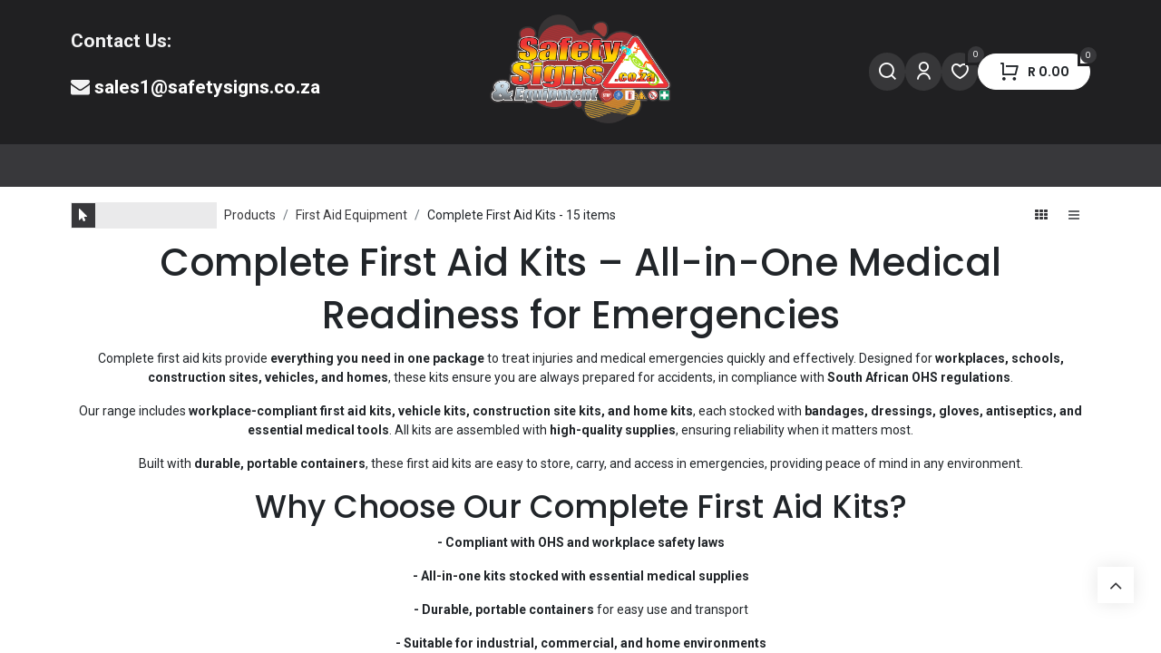

--- FILE ---
content_type: text/html; charset=utf-8
request_url: https://www.safetysigns.co.za/shop/category/first-aid-equipment-complete-first-aid-kits-24
body_size: 21427
content:
<!DOCTYPE html>
<html lang="en-GB" data-website-id="1" data-main-object="product.public.category(24,)" data-add2cart-redirect="2">
    <head>
        <meta charset="utf-8"/>
        <meta http-equiv="X-UA-Compatible" content="IE=edge"/>
        <meta name="viewport" content="width=device-width, initial-scale=1"/>
        <meta name="generator" content="Odoo"/>
        <meta name="description" content="Shop complete first aid kits for workplaces, schools, construction sites, vehicles, and homes. OHS-compliant kits with essential medical supplies for emergency readiness."/>
        <meta name="keywords" content="complete first aid kits,OHS first aid kits,workplace first aid kits,school first aid kits,vehicle first aid kits,home medical kits,construction site kits,compliant first aid gear,emergency medical kits,portable first aid kits"/>
            
        <meta property="og:type" content="website"/>
        <meta property="og:title" content="Complete First Aid Kits | OHS Compliant Emergency Medical Kits"/>
        <meta property="og:site_name" content="Safety Signs &amp; Equipment"/>
        <meta property="og:url" content="https://www.safetysigns.co.za/shop/category/first-aid-equipment-complete-first-aid-kits-24"/>
        <meta property="og:image" content="https://www.safetysigns.co.za/web/image/1055012-8e30fb3a/Complete%20First%20Aid%20Kits.png"/>
        <meta property="og:description" content="Shop complete first aid kits for workplaces, schools, construction sites, vehicles, and homes. OHS-compliant kits with essential medical supplies for emergency readiness."/>
            
        <meta name="twitter:card" content="summary_large_image"/>
        <meta name="twitter:title" content="Complete First Aid Kits | OHS Compliant Emergency Medical Kits"/>
        <meta name="twitter:image" content="https://www.safetysigns.co.za/web/image/1055012-8e30fb3a/Complete%20First%20Aid%20Kits.png"/>
        <meta name="twitter:description" content="Shop complete first aid kits for workplaces, schools, construction sites, vehicles, and homes. OHS-compliant kits with essential medical supplies for emergency readiness."/>
        
        <link rel="canonical" href="https://www.safetysigns.co.za/shop/category/first-aid-equipment-complete-first-aid-kits-24"/>
        
        <link rel="preconnect" href="https://fonts.gstatic.com/" crossorigin=""/>
        <title>Complete First Aid Kits | OHS Compliant Emergency Medical Kits</title>
        <link type="image/x-icon" rel="shortcut icon" href="//sse-20517.kxcdn.com/web/image/website/1/favicon?unique=579f809"/>
        <link rel="preload" href="//sse-20517.kxcdn.com/web/static/src/libs/fontawesome/fonts/fontawesome-webfont.woff2?v=4.7.0" as="font" crossorigin=""/>
            <link rel="preload" href="//sse-20517.kxcdn.com/theme_prime/static/lib/Droggol-Pack-v1.0/fonts/Droggol-Pack.ttf?4iwoe7" as="font" crossorigin=""/>
            <link rel="stylesheet" type="text/css" href="//sse-20517.kxcdn.com/theme_prime/static/lib/Droggol-Pack-v1.0/droggol-pack-3.css"/>
        <link type="text/css" rel="stylesheet" href="//sse-20517.kxcdn.com/web/assets/1/bdfd2d1/web.assets_frontend.min.css"/>
        <script id="web.layout.odooscript" type="text/javascript">
            var odoo = {
                csrf_token: "c340adcf21cf05af01437e62eaedc253b02c9e7co1800645661",
                debug: "",
            };
        </script>
            <script type="text/javascript">
                odoo.dr_theme_config = {"json_sidebar_config": {"category_sidebar_style": "2", "category_sidebar_show_count": true, "menu_sidebar_show_category": true, "cart_sidebar_free_delivery_progress": false}, "json_shop_layout": {"layout": "prime", "show_view_switcher": true, "default_view_mode": "grid", "load_more_products": "scroll"}, "json_shop_product_item": {"style": "2", "image_size": "default", "image_fill": "contain", "show_add_to_cart": false, "show_wishlist": false, "show_compare": false, "show_quick_view": false, "show_similar_products": false, "show_product_preview_swatches": false, "show_rating": false, "show_stock_label": false}, "json_shop_category_pills": {"active": true, "style": "1", "show_child_categories": true, "hide_in_desktop": true}, "json_shop_filters": {"lazy_method": true, "filter_style": "3", "filter_position": "left", "show_in_sidebar": true, "collapsible_category": true, "collapsible_attribute": false, "show_category_count": true, "show_attribute_count": false, "hide_extra_attrib_value": false, "show_rating_filter": false, "show_availability_filter": true, "show_tags_filter": true}, "json_zoom": {"zoom_enabled": false, "zoom_factor": 2}, "bool_enable_ajax_load": false, "json_bottom_bar": {"show_bottom_bar": true, "show_bottom_bar_on_scroll": true, "filters": true, "actions": ["tp_home", "tp_search", "tp_category", "tp_cart"]}, "bool_sticky_add_to_cart": false, "json_general_language_pricelist_selector": {"hide_country_flag": true}, "json_b2b_shop_config": {"dr_enable_b2b": false, "dr_only_assigned_pricelist": true}, "json_mobile": {}, "json_product_search": {"advance_search": true, "search_category": true, "search_attribute": true, "search_suggestion": true, "search_limit": 10, "search_max_product": 5, "search_fuzzy": true, "search_fill_products": true, "search_report": true, "delete_search_report": 90}, "json_brands_page": {"disable_brands_grouping": false}, "cart_flow": "notification", "theme_installed": true, "pwa_active": false, "pwa_name": false, "bool_show_bulk_price": false, "bool_product_offers": false, "bool_show_products_nav": false, "is_public_user": true, "has_sign_up": false};
            </script>
        <script type="text/javascript">
            odoo.__session_info__ = {"is_admin": false, "is_system": false, "is_public": true, "is_website_user": true, "user_id": false, "is_frontend": true, "profile_session": null, "profile_collectors": null, "profile_params": null, "show_effect": true, "currencies": {"38": {"symbol": "R", "position": "before", "digits": [69, 2]}}, "bundle_params": {"lang": "en_GB", "website_id": 1}, "websocket_worker_version": "17.0-3", "translationURL": "/website/translations", "cache_hashes": {"translations": "699c695e931b9322a6d5a5c6902aa7e022413e7c"}, "geoip_country_code": "US", "geoip_phone_code": 1, "lang_url_code": "en_GB"};
            if (!/(^|;\s)tz=/.test(document.cookie)) {
                const userTZ = Intl.DateTimeFormat().resolvedOptions().timeZone;
                document.cookie = `tz=${userTZ}; path=/`;
            }
        </script>
        <script type="text/javascript" defer="defer" src="//sse-20517.kxcdn.com/web/assets/1/b494ca7/web.assets_frontend_minimal.min.js" onerror="__odooAssetError=1"></script>
        <script type="text/javascript" defer="defer" data-src="//sse-20517.kxcdn.com/web/assets/1/89aefe6/web.assets_frontend_lazy.min.js" onerror="__odooAssetError=1"></script>
        
        <meta name="google-site-verification" content="2uw1JqLkRH_wm5lv3PQUJOMgpgXxnQZmpnAn9YJzsUc" />
    </head>
    <body>



        <div id="wrapwrap" class="   ">
            
            <div class="offcanvas offcanvas-end tp-account-info-sidebar tp-offcanvas-sidebar bg-200" tabindex="-1" aria-hidden="true">
                <div class="d-flex justify-content-between align-items-center bg-white border-bottom p-3">
                    <div class="d-flex align-items-center">
                        <i class="dri dri-user tp-bg-soft-primary text-primary rounded-circle me-3 tp-header-icon"></i>
                        <h5 class="mb-0">Guest</h5>
                    </div>
                    <button type="button" class="btn-close" data-bs-dismiss="offcanvas" title="Close" aria-label="Close"></button>
                </div>
                <div class="tp-scrollable-y flex-grow-1">
                    <ul class="list-group p-2 mt-2 tp-hook-public-user">
                        <a href="/web/login" class="list-group-item list-group-item-action d-flex align-items-center">
                            <div class="d-flex align-items-center">
                                <svg xmlns="http://www.w3.org/2000/svg" width="1em" height="1em" fill="currentColor" class="bi bi-box-arrow-in-right" viewBox="0 0 16 16">
                                    <path fill-rule="evenodd" d="M6 3.5a.5.5 0 0 1 .5-.5h8a.5.5 0 0 1 .5.5v9a.5.5 0 0 1-.5.5h-8a.5.5 0 0 1-.5-.5v-2a.5.5 0 0 0-1 0v2A1.5 1.5 0 0 0 6.5 14h8a1.5 1.5 0 0 0 1.5-1.5v-9A1.5 1.5 0 0 0 14.5 2h-8A1.5 1.5 0 0 0 5 3.5v2a.5.5 0 0 0 1 0v-2z"></path>
                                    <path fill-rule="evenodd" d="M11.854 8.354a.5.5 0 0 0 0-.708l-3-3a.5.5 0 1 0-.708.708L10.293 7.5H1.5a.5.5 0 0 0 0 1h8.793l-2.147 2.146a.5.5 0 0 0 .708.708l3-3z"></path>
                                </svg>
                                <h6 class="mb-0 ms-3">Login</h6>
                            </div>
                        </a>
                        <a href="/web/signup" class="list-group-item list-group-item-action d-flex align-items-center">
                            <div class="d-flex align-items-center">
                                <svg xmlns="http://www.w3.org/2000/svg" width="1em" height="1em" fill="currentColor" class="bi bi-person-plus" viewBox="0 0 16 16">
                                    <path d="M6 8a3 3 0 1 0 0-6 3 3 0 0 0 0 6zm2-3a2 2 0 1 1-4 0 2 2 0 0 1 4 0zm4 8c0 1-1 1-1 1H1s-1 0-1-1 1-4 6-4 6 3 6 4zm-1-.004c-.001-.246-.154-.986-.832-1.664C9.516 10.68 8.289 10 6 10c-2.29 0-3.516.68-4.168 1.332-.678.678-.83 1.418-.832 1.664h10z"></path>
                                    <path fill-rule="evenodd" d="M13.5 5a.5.5 0 0 1 .5.5V7h1.5a.5.5 0 0 1 0 1H14v1.5a.5.5 0 0 1-1 0V8h-1.5a.5.5 0 0 1 0-1H13V5.5a.5.5 0 0 1 .5-.5z"></path>
                                </svg>
                                <h6 class="mb-0 ms-3">Register</h6>
                            </div>
                        </a>
                    </ul>
                    <ul class="list-group p-2 mt-2 tp-hook-generic">
                        <a href="/shop/cart" class="list-group-item list-group-item-action d-flex align-items-center">
                            <div class="d-flex align-items-center">
                                <i class="dri dri-cart"></i>
                                <div class="d-flex align-items-center">
                                    <h6 class="mb-0 ms-3">My Cart</h6> <span class="ms-2">(<span class="my_cart_quantity" data-order-id="">0</span>)</span>
                                </div>
                            </div>
                        </a>
                        <a href="/shop/wishlist" class="list-group-item list-group-item-action d-flex align-items-center">
                            <div class="d-flex align-items-center">
                                <i class="dri dri-wishlist"></i>
                                <div class="d-flex align-items-center">
                                    <h6 class="mb-0 ms-3">My Wishlist</h6> <span class="ms-2">(<span class="tp-wishlist-counter">0</span>)</span>
                                </div>
                            </div>
                        </a>
                    </ul>
                </div>
            </div>
        <div class="tp-bottombar-component o_not_editable w-100 tp-bottombar-component-style-1 p-0   tp-bottombar-not-visible">
            <div class="d-flex justify-content-around border-bottom">
                <div class="py-2 w-50 text-center d-flex justify-content-center align-items-center">
                    <div class="">
                        <h6 class="d-inline me-1 tp-filter-bottom-sidebar-toggle">
                            <i class="fa fa-filter text-primary"></i> <span class="text-body"> Filters </span>
                        </h6>
                    </div>
                </div>
            </div>

            <ul class="list-inline my-2 px-5 d-flex tp-bottombar-main-element justify-content-between">
                    
        <li class="list-inline-item o_not_editable position-relative tp-bottom-action-btn text-center  ">
            <a aria-label="Home" class=" " href="/">
                <i class="tp-action-btn-icon fa fa-home"></i>
            </a>
            <div class="tp-action-btn-label">Home</div>
        </li>
                    
        <li class="list-inline-item o_not_editable position-relative tp-bottom-action-btn text-center tp-search-sidebar-action ">
            <a aria-label="Search" class=" " href="#">
                <i class="tp-action-btn-icon dri dri-search"></i>
            </a>
            <div class="tp-action-btn-label">Search</div>
        </li>
                    
        <li class="list-inline-item o_not_editable position-relative tp-bottom-action-btn text-center tp-category-action ">
            <a aria-label="Category" class=" " href="#">
                <i class="tp-action-btn-icon dri dri-category"></i>
            </a>
            <div class="tp-action-btn-label">Category</div>
        </li>
                    
        <li class="list-inline-item o_not_editable position-relative tp-bottom-action-btn text-center  ">
            <a aria-label="Cart" class=" o_wsale_my_cart tp-cart-sidebar-action tp-force-d-block" href="/shop/cart">
                <i class="tp-action-btn-icon dri dri-cart"></i>
                <sup class="my_cart_quantity badge text-bg-primary mb-0 fw-bold" data-order-id="">0</sup>
            </a>
            <div class="tp-action-btn-label">Cart</div>
        </li>
                <li class="list-inline-item o_not_editable tp-bottom-action-btn">
                    <a href="#" class="tp-account-info-sidebar-action tp-action-btn-icon" aria-label="Account Info">
                        <i class="dri dri-user"></i>
                    </a>
                    <div class="tp-action-btn-label">Account</div>
                </li>
            </ul>
        </div>
                <header id="top" data-anchor="true" data-name="Header" data-extra-items-toggle-aria-label="Extra items button" class="   o_header_fixed tp-custom-header" style=" ">
                    
                <div class="tp-header-box o_header_hide_on_scroll d-none d-lg-block o_colored_level o_cc">
                <div class="container">
                    <div class="row justify-content-center justify-content-lg-between align-items-center">
                        <div class="col-4 py-3">
                            <section class="s_text_block o_colored_level pt0" data-snippet="s_text_block" data-name="Text" style="background-image: none;">
                                <div class="d-flex align-items-center gap-3">
                                    <div class="flex-shrink-0"><span class="display-1-fs"></span></div>
                                    <div class="flex-grow-1">
                                        <p><strong><span class="h4-fs">Contact Us:</span></strong></p><p><span style="font-style: normal; background-color: inherit; font-size: 24px;" class="text-o-color-3"><strong><span class="h4-fs"><span class="fa fa-envelope"></span>&nbsp;<a href="mailto:sales1@safetysigns.co.za">sales1@safetysigns.co.za</a></span></strong></span><br/></p></div>
                                </div>
                            </section>
                        </div>
                        <div class="col-4 text-center py-3">
                            
    <a data-name="Navbar Logo" href="/" class="navbar-brand logo d-inline-block mx-auto">
            
            <span role="img" aria-label="Logo of Safety Signs &amp; Equipment" title="Safety Signs &amp; Equipment"><img src="//sse-20517.kxcdn.com/web/image/website/1/logo/Safety%20Signs%20%26%20Equipment?unique=579f809" class="img img-fluid" width="95" height="40" alt="Safety Signs &amp; Equipment" loading="lazy"/></span>
        </a>
    
                        </div>
                        <div class="col-4 py-3">
        <ul class="list-inline mb-0 d-flex align-items-center tp-account-info gap-4 justify-content-end">
            <li class="list-inline-item mx-0 o_not_editable ">
                <a href="#" aria-label="Search" class="tp-search-sidebar-action tp-light-bg btn rounded-circle p-2 shadow-none" data-search="">
                    <div class="d-flex flex-column align-items-center justify-content-center">
                        <div class="d-flex align-items-center">
                            <div class="position-relative">
                                <i class="dri dri-search"></i>
                            </div>
                        </div>
                    </div>
                </a>
            </li>

                <li class="list-inline-item mx-0 o_not_editable ">
                    <a href="#" aria-label="Account Info" class="tp-account-info-sidebar-action tp-light-bg btn rounded-circle p-2 shadow-none">
                        <div class="d-flex flex-column align-items-center justify-content-center">
                            <div class="d-flex align-items-center">
                                <div class="position-relative">
                                    <i class="dri dri-user"></i>
                                </div>
                            </div>
                        </div>
                    </a>
                </li>

                
                    <li class="list-inline-item mx-0 o_not_editable o_wsale_my_wish   ">
                        <a href="/shop/wishlist" class="ddd tp-light-bg btn rounded-circle p-2 shadow-none position-relative">
                            <div class="d-flex flex-column align-items-center justify-content-center">
                                <div class="d-flex align-items-center">
                                    <div class="">
                                        <i class="dri dri-wishlist"></i>
                                        <sup class="my_wish_quantity o_animate_blink text-bg-primary position-absolute sup-btn">0</sup>
                                    </div>
                                </div>
                            </div>
                        </a>
                    </li>
                

                
                    <li class="list-inline-item mx-0 o_not_editable o_wsale_my_cart tp-cart-sidebar-action  ">
                        <a href="/shop/cart" class="btn btn-primary rounded-circle shadow-none position-relative shadow-none">
                            <div class="d-flex flex-column align-items-center justify-content-center">
                                <div class="d-flex align-items-center">
                                    <div class="">
                                        <i class="dri dri-cart"></i>
                                        <sup class="my_cart_quantity text-bg-primary position-absolute sup-btn" data-order-id="">0</sup>
                                    </div>
                                    <div class="total-block">
                                        <strong class="dr-update-cart-total small"><span data-oe-type="monetary" data-oe-expression="website.sale_get_order().amount_total">R <span class="oe_currency_value">0.00</span></span></strong>
                                    </div>
                                </div>
                            </div>
                        </a>
                    </li>
                
        </ul>
                        </div>
                    </div>
                </div>
            </div>
    <nav data-name="Navbar" aria-label="Main" class="navbar navbar-expand-lg navbar-light o_colored_level o_cc d-none d-lg-block shadow-sm ">
        
                <div id="top_menu_container" class="container justify-content-between">
                    <div id="o_main_nav" class="container d-flex align-items-center">
                        
    <ul id="top_menu" role="menu" class="nav navbar-nav top_menu o_menu_loading flex-grow-1 ">
        
    <li role="presentation" class="nav-item   dropdown position-static">
        <a data-bs-toggle="dropdown" href="#" role="menuitem" class="nav-link dropdown-toggle o_mega_menu_toggle  " data-bs-display="static" style="">
            <span>
                <span>⚠️Safety Signs</span>
            </span>
        </a>
        <div data-name="Mega Menu" class="dropdown-menu o_mega_menu o_no_parent_editor">
        
























































































































































































































































































































































































































































































































































































































<section class="tp-droggol-builder-snippet s_category_snippet_wrapper o_colored_level o_cc o_cc1 pt0 pb16" data-tp-snippet-id="s_category_snippet" data-selection-info='{"selectionType":"manual","recordsIDs":[1,125,22,63,176,126,74]}' data-ui-config-info='{"style":"s_tp_category_style_5","activeActions":[]}' style="background-image: none;"><div class="container s_category_snippet dr_not_editable"></div></section></div>
        
    </li>
    <li role="presentation" class="nav-item   dropdown position-static">
        <a data-bs-toggle="dropdown" href="#" role="menuitem" class="nav-link dropdown-toggle o_mega_menu_toggle  " data-bs-display="static" style="">
            <span>
                <span>🧯️ Safety Equipment</span>
            </span>
        </a>
        <div data-name="Mega Menu" class="dropdown-menu o_mega_menu o_no_parent_editor">
        


























































































































































































































































































































































































































































































































































































































<section class="tp-droggol-builder-snippet s_category_snippet_wrapper o_cc o_cc1 pt0 pb16" data-tp-snippet-id="s_category_snippet" data-selection-info='{"selectionType":"manual","recordsIDs":[4,5,6,8,9,10,11,86,123,126]}' data-ui-config-info='{"style":"s_tp_category_style_5","activeActions":[]}'><div class="container s_category_snippet dr_not_editable"></div></section></div>
        
    </li>
    <li role="presentation" class="nav-item  ">
        <a role="menuitem" href="https://www.safetysigns.co.za/shop/category/popular-signs-129" class="nav-link " style="">
            <span>
                <span>🌟 Popular Signs</span>
            </span>
        </a>
    </li>
    <li role="presentation" class="nav-item  ">
        <a role="menuitem" href="https://www.safetysigns.co.za/shop/category/popular-products-130" class="nav-link " style="">
            <span>
                <span>🌟 Popular Products</span>
            </span>
        </a>
    </li>
    <li role="presentation" class="nav-item  ">
        <a role="menuitem" href="/blog" class="nav-link " style="">
            <span>
                <span>Blog</span>
            </span>
        </a>
    </li>
                        
    </ul>
                        <div class="oe_structure oe_structure_solo flex-shrink-0">
                            
                        </div>
                    </div>
                </div>
            
    </nav>
    <nav data-name="Navbar" aria-label="Mobile" class="navbar  navbar-light o_colored_level o_cc o_header_mobile d-block d-lg-none shadow-sm ">
        
            <div id="o_main_nav" class="container flex-wrap">
                
                <ul class="o_header_mobile_buttons_wrap navbar-nav flex-row align-items-center gap-2 mb-0">
                    <li>
                        <button class="tp-menu-sidebar-action btn btn-link p-0 o_not_editable shadow-none" type="button" data-bs-toggle="offcanvas" data-bs-target="#top_menu_collapse_mobile" aria-controls="top_menu_collapse_mobile" aria-expanded="false" aria-label="Toggle navigation">
                            <svg xmlns="http://www.w3.org/2000/svg" width="1em" height="1em" fill="currentColor" class="bi bi-list" viewBox="0 0 16 16">
                                <path fill-rule="evenodd" d="M2.5 12a.5.5 0 0 1 .5-.5h10a.5.5 0 0 1 0 1H3a.5.5 0 0 1-.5-.5zm0-4a.5.5 0 0 1 .5-.5h10a.5.5 0 0 1 0 1H3a.5.5 0 0 1-.5-.5zm0-4a.5.5 0 0 1 .5-.5h10a.5.5 0 0 1 0 1H3a.5.5 0 0 1-.5-.5z"></path>
                            </svg>
                        </button>
                    </li>
                </ul>
                
    <a data-name="Navbar Logo" href="/" class="navbar-brand logo me-0">
            
            <span role="img" aria-label="Logo of Safety Signs &amp; Equipment" title="Safety Signs &amp; Equipment"><img src="//sse-20517.kxcdn.com/web/image/website/1/logo/Safety%20Signs%20%26%20Equipment?unique=579f809" class="img img-fluid" width="95" height="40" alt="Safety Signs &amp; Equipment" loading="lazy"/></span>
        </a>
    
                
        <ul class="list-inline mb-0 d-flex align-items-center tp-account-info ">



                
                    <li class="list-inline-item mx-0 o_not_editable o_wsale_my_cart tp-cart-sidebar-action  ">
                        <a href="/shop/cart" class="">
                            <div class="d-flex flex-column align-items-center justify-content-center">
                                <div class="d-flex align-items-center">
                                    <div class="position-relative">
                                        <i class="dri dri-cart"></i>
                                        <sup class="my_cart_quantity text-bg-primary position-absolute " data-order-id="">0</sup>
                                    </div>
                                </div>
                            </div>
                        </a>
                    </li>
                
        </ul>
            </div>
        
    </nav>
        <div id="top_menu_collapse_mobile" class="offcanvas offcanvas-start tp-menu-sidebar tp-offcanvas-sidebar">
            <div class="offcanvas-body p-0">
                <div class="p-3 tp-user-info-container">
                    <div class="d-flex justify-content-between">
                        <div class="border border-white p-1">
                            <span class="tp-user-logo text-bg-primary fw-bold rounded d-inline-block text-center">
                                <i class="dri dri-user"></i>
                            </span>
                        </div>
                        <div class="flex-shrink-1">
                            <button type="button" class="btn-close text-white" data-bs-dismiss="offcanvas" title="Close" aria-label="Close"></button>
                        </div>
                    </div>
                    <div class="mt-3 d-flex align-items-center justify-content-between">
                        <h6 class="mb-0 text-white">
                                    <a href="/web/login" class="link-light">
                                        Login <span class="mx-1">•</span> Register
                                    </a>
                        </h6>
                    </div>
                </div>
                <ul class="nav navbar-nav py-2 border-bottom tp-hook-special-menu">
                    <li class="nav-item">
                        <a role="menuitem" href="/" class="nav-link tp-category-action" data-position="start">
                            <div class="d-flex align-items-center fw-bold">
                                <svg xmlns="http://www.w3.org/2000/svg" width="1em" height="1em" fill="currentColor" class="bi bi-grid" viewBox="0 0 16 16">
                                    <path d="M1 2.5A1.5 1.5 0 0 1 2.5 1h3A1.5 1.5 0 0 1 7 2.5v3A1.5 1.5 0 0 1 5.5 7h-3A1.5 1.5 0 0 1 1 5.5v-3zM2.5 2a.5.5 0 0 0-.5.5v3a.5.5 0 0 0 .5.5h3a.5.5 0 0 0 .5-.5v-3a.5.5 0 0 0-.5-.5h-3zm6.5.5A1.5 1.5 0 0 1 10.5 1h3A1.5 1.5 0 0 1 15 2.5v3A1.5 1.5 0 0 1 13.5 7h-3A1.5 1.5 0 0 1 9 5.5v-3zm1.5-.5a.5.5 0 0 0-.5.5v3a.5.5 0 0 0 .5.5h3a.5.5 0 0 0 .5-.5v-3a.5.5 0 0 0-.5-.5h-3zM1 10.5A1.5 1.5 0 0 1 2.5 9h3A1.5 1.5 0 0 1 7 10.5v3A1.5 1.5 0 0 1 5.5 15h-3A1.5 1.5 0 0 1 1 13.5v-3zm1.5-.5a.5.5 0 0 0-.5.5v3a.5.5 0 0 0 .5.5h3a.5.5 0 0 0 .5-.5v-3a.5.5 0 0 0-.5-.5h-3zm6.5.5A1.5 1.5 0 0 1 10.5 9h3a1.5 1.5 0 0 1 1.5 1.5v3a1.5 1.5 0 0 1-1.5 1.5h-3A1.5 1.5 0 0 1 9 13.5v-3zm1.5-.5a.5.5 0 0 0-.5.5v3a.5.5 0 0 0 .5.5h3a.5.5 0 0 0 .5-.5v-3a.5.5 0 0 0-.5-.5h-3z"></path>
                                </svg>
                                <span class="ms-2">Shop By Categories</span>
                            </div>
                        </a>
                    </li>
                </ul>
                
    <ul id="top_menu" role="menu" class="nav navbar-nav top_menu  ">
        
    <li role="presentation" class="nav-item   dropdown position-static">
        <a data-bs-toggle="dropdown" href="#" role="menuitem" class="nav-link dropdown-toggle o_mega_menu_toggle  d-flex justify-content-between align-items-center" data-bs-display="static" style="">
            <span>
                <span>⚠️Safety Signs</span>
            </span>
        </a>
        <div data-name="Mega Menu" class="dropdown-menu o_mega_menu o_no_parent_editor">
        
























































































































































































































































































































































































































































































































































































































<section class="tp-droggol-builder-snippet s_category_snippet_wrapper o_colored_level o_cc o_cc1 pt0 pb16" data-tp-snippet-id="s_category_snippet" data-selection-info='{"selectionType":"manual","recordsIDs":[1,125,22,63,176,126,74]}' data-ui-config-info='{"style":"s_tp_category_style_5","activeActions":[]}' style="background-image: none;"><div class="container s_category_snippet dr_not_editable"></div></section></div>
        
    </li>
    <li role="presentation" class="nav-item   dropdown position-static">
        <a data-bs-toggle="dropdown" href="#" role="menuitem" class="nav-link dropdown-toggle o_mega_menu_toggle  d-flex justify-content-between align-items-center" data-bs-display="static" style="">
            <span>
                <span>🧯️ Safety Equipment</span>
            </span>
        </a>
        <div data-name="Mega Menu" class="dropdown-menu o_mega_menu o_no_parent_editor">
        


























































































































































































































































































































































































































































































































































































































<section class="tp-droggol-builder-snippet s_category_snippet_wrapper o_cc o_cc1 pt0 pb16" data-tp-snippet-id="s_category_snippet" data-selection-info='{"selectionType":"manual","recordsIDs":[4,5,6,8,9,10,11,86,123,126]}' data-ui-config-info='{"style":"s_tp_category_style_5","activeActions":[]}'><div class="container s_category_snippet dr_not_editable"></div></section></div>
        
    </li>
    <li role="presentation" class="nav-item  ">
        <a role="menuitem" href="https://www.safetysigns.co.za/shop/category/popular-signs-129" class="nav-link " style="">
            <span>
                <span>🌟 Popular Signs</span>
            </span>
        </a>
    </li>
    <li role="presentation" class="nav-item  ">
        <a role="menuitem" href="https://www.safetysigns.co.za/shop/category/popular-products-130" class="nav-link " style="">
            <span>
                <span>🌟 Popular Products</span>
            </span>
        </a>
    </li>
    <li role="presentation" class="nav-item  ">
        <a role="menuitem" href="/blog" class="nav-link " style="">
            <span>
                <span>Blog</span>
            </span>
        </a>
    </li>
                
    </ul>
                <ul class="nav navbar-nav py-2 border-top tp-hook-extra-menu">
                    <li class="nav-item">
                        <a href="/shop/cart" class="nav-link">
                            <div class="d-flex align-items-center">
                                <i class="dri dri-cart"></i>
                                <div class="d-flex align-items-center">
                                    <h6 class="mb-0 ms-2">My Cart</h6> <span class="ms-2">(<span class="my_cart_quantity" data-order-id="">0</span>)</span>
                                </div>
                            </div>
                        </a>
                    </li>
                    <li class="nav-item">
                        <a href="/shop/wishlist" class="nav-link">
                            <div class="d-flex align-items-center">
                                <i class="dri dri-wishlist"></i>
                                <div class="d-flex align-items-center">
                                    <h6 class="mb-0 ms-2">My Wishlist</h6> <span class="ms-2">(<span class="tp-wishlist-counter">0</span>)</span>
                                </div>
                            </div>
                        </a>
                    </li>
                </ul>
            </div>
        

        
        </div>
        
        </header>
                <main>
                    



            <div id="wrap" class="js_sale tp-shop-page">
                <div class="oe_structure oe_empty oe_structure_not_nearest" id="oe_structure_website_sale_products_1"></div>
                <div class="container oe_website_sale tp-shop-layout pt-2" data-ppg="100" data-ppr="5" data-default-sort="website_sequence asc">
                    <div class="o_wsale_products_grid_table_wrapper"></div> 
        <div class="tp-category-pill-container">
            <div class="row py-3 d-lg-none">
                <div class="col-12">
                    <div class="d-flex align-items-center justify-content-between mb-3">
                        <div class="d-lg-none">
                            <a href="#" data-link-href="/shop/category/first-aid-equipment-5">
                                <h6 class="mb-0 tp-link-dark">
                                    <i class="fa fa-angle-left me-1"></i>
                                    <span>First Aid Equipment</span>
                                </h6>
                            </a>
                        </div>
                        <h5 class="d-none d-lg-block mb-0">Categories</h5>
                        <a href="#" class="tp-category-action ms-3 tp-link-dark d-lg-none">See All <i class="fa fa-angle-right ms-1"></i></a>
                    </div>
                    <ul class="list-inline tp-category-pills-container style-1 mb-0 pb-1">
                            <li class="list-inline-item me-3 tp-category-pill active">
                                <a href="#" class="text-center h-100 d-flex flex-column justify-content-between align-items-center" title="Complete First Aid Kits" data-link-href="/shop/category/first-aid-equipment-complete-first-aid-kits-24">
                                    <img class="tp-category-img" src="//sse-20517.kxcdn.com/web/image/product.public.category/24/image_128" loading="lazy"/>
                                    <h6 class="mb-0 text-truncate small w-100">Complete First Aid Kits</h6>
                                </a>
                            </li>
                            <li class="list-inline-item me-3 tp-category-pill ">
                                <a href="#" class="text-center h-100 d-flex flex-column justify-content-between align-items-center" title="First Aid Refill Kits" data-link-href="/shop/category/first-aid-equipment-first-aid-refill-kits-25">
                                    <img class="tp-category-img" src="//sse-20517.kxcdn.com/web/image/product.public.category/25/image_128" loading="lazy"/>
                                    <h6 class="mb-0 text-truncate small w-100">First Aid Refill Kits</h6>
                                </a>
                            </li>
                            <li class="list-inline-item me-3 tp-category-pill ">
                                <a href="#" class="text-center h-100 d-flex flex-column justify-content-between align-items-center" title="First Aid Containers" data-link-href="/shop/category/first-aid-equipment-first-aid-containers-26">
                                    <img class="tp-category-img" src="//sse-20517.kxcdn.com/web/image/product.public.category/26/image_128" loading="lazy"/>
                                    <h6 class="mb-0 text-truncate small w-100">First Aid Containers</h6>
                                </a>
                            </li>
                            <li class="list-inline-item me-3 tp-category-pill ">
                                <a href="#" class="text-center h-100 d-flex flex-column justify-content-between align-items-center" title="First Aid Equipment Replacements" data-link-href="/shop/category/first-aid-equipment-first-aid-equipment-replacements-27">
                                    <img class="tp-category-img" src="//sse-20517.kxcdn.com/web/image/product.public.category/27/image_128" loading="lazy"/>
                                    <h6 class="mb-0 text-truncate small w-100">First Aid Equipment Replacements</h6>
                                </a>
                            </li>
                            <li class="list-inline-item me-3 tp-category-pill ">
                                <a href="#" class="text-center h-100 d-flex flex-column justify-content-between align-items-center" title="Eye Wash Products" data-link-href="/shop/category/first-aid-equipment-eye-wash-products-28">
                                    <img class="tp-category-img" src="//sse-20517.kxcdn.com/web/image/product.public.category/28/image_128" loading="lazy"/>
                                    <h6 class="mb-0 text-truncate small w-100">Eye Wash Products</h6>
                                </a>
                            </li>
                            <li class="list-inline-item me-3 tp-category-pill ">
                                <a href="#" class="text-center h-100 d-flex flex-column justify-content-between align-items-center" title="Medical Waste Disposal" data-link-href="/shop/category/first-aid-equipment-medical-waste-disposal-29">
                                    <img class="tp-category-img" src="//sse-20517.kxcdn.com/web/image/product.public.category/29/image_128" loading="lazy"/>
                                    <h6 class="mb-0 text-truncate small w-100">Medical Waste Disposal</h6>
                                </a>
                            </li>
                            <li class="list-inline-item me-3 tp-category-pill ">
                                <a href="#" class="text-center h-100 d-flex flex-column justify-content-between align-items-center" title="Stretchers and Immobilisation" data-link-href="/shop/category/first-aid-equipment-stretchers-and-immobilisation-30">
                                    <img class="tp-category-img" src="//sse-20517.kxcdn.com/web/image/product.public.category/30/image_128" loading="lazy"/>
                                    <h6 class="mb-0 text-truncate small w-100">Stretchers and Immobilisation</h6>
                                </a>
                            </li>
                            <li class="list-inline-item me-3 tp-category-pill ">
                                <a href="#" class="text-center h-100 d-flex flex-column justify-content-between align-items-center" title="Emergency Showers" data-link-href="/shop/category/first-aid-equipment-emergency-showers-31">
                                    <img class="tp-category-img" src="//sse-20517.kxcdn.com/web/image/product.public.category/31/image_128" loading="lazy"/>
                                    <h6 class="mb-0 text-truncate small w-100">Emergency Showers</h6>
                                </a>
                            </li>
                            <li class="list-inline-item me-3 tp-category-pill ">
                                <a href="#" class="text-center h-100 d-flex flex-column justify-content-between align-items-center" title="First Aid Manikens" data-link-href="/shop/category/first-aid-equipment-first-aid-manikens-32">
                                    <img class="tp-category-img" src="//sse-20517.kxcdn.com/web/image/product.public.category/32/image_128" loading="lazy"/>
                                    <h6 class="mb-0 text-truncate small w-100">First Aid Manikens</h6>
                                </a>
                            </li>
                            <li class="list-inline-item me-3 tp-category-pill ">
                                <a href="#" class="text-center h-100 d-flex flex-column justify-content-between align-items-center" title="First Aid Extras" data-link-href="/shop/category/first-aid-equipment-first-aid-extras-33">
                                    <img class="tp-category-img" src="//sse-20517.kxcdn.com/web/image/product.public.category/33/image_128" loading="lazy"/>
                                    <h6 class="mb-0 text-truncate small w-100">First Aid Extras</h6>
                                </a>
                            </li>
                            <li class="list-inline-item me-3 tp-category-pill ">
                                <a href="#" class="text-center h-100 d-flex flex-column justify-content-between align-items-center" title="Burnshield" data-link-href="/shop/category/first-aid-equipment-burnshield-94">
                                    <img class="tp-category-img" src="//sse-20517.kxcdn.com/web/image/product.public.category/94/image_128" loading="lazy"/>
                                    <h6 class="mb-0 text-truncate small w-100">Burnshield</h6>
                                </a>
                            </li>
                    </ul>
                </div>
            </div>
        </div>
                    <div class="py-2 tp-shop-topbar ">
                        <div class="d-lg-none d-flex align-items-center justify-content-between">
                            <h5 class="mb-0">Shop</h5>
                            <span>15 items found.</span>
                        </div>
                        <div class="d-none d-lg-flex row justify-content-between align-items-center">
                            <div class="col-auto">
                                <div class="d-flex align-items-lg-center">
                                    <a href="#" class="tp-open-filter-sidebar btn btn-primary-soft me-2 p-0">
                                        <span class="d-inline-block text-bg-primary px-2 py-1"><i class="fa fa-mouse-pointer"></i></span><strong class="d-inline-block ps-1 pe-2"><font style="color: rgb(206, 0, 0);"><u><span class="o_animated_text o_animate o_anim_tada o_visible" style="animation-duration: 3s; --wanim-intensity: 50;">Select Category</span></u></font></strong></a>
                                    <ol class="breadcrumb m-0 p-0 bg-transparent">
                                        <li class="breadcrumb-item">
                                            <a href="#" data-link-href="/shop">Products</a>
                                        </li>
                                            <li class="breadcrumb-item">
                                                <a href="#" data-link-href="/shop/category/first-aid-equipment-5">First Aid Equipment</a>
                                            </li>
                                            <li class="breadcrumb-item">
                                                <span class="d-inline-block">Complete First Aid Kits</span>
                                                - 15 items
                                            </li>
                                    </ol>
                                </div>
                            </div>
                            <div class="col-auto">
                                <div class="d-flex flex-wrap justify-content-end">
                                    <div class="o_pricelist_dropdown dropdown d-none">
                                        <span class="h6 me-1">Pricelist :</span>
                                        <a role="button" href="#" class="dropdown-toggle btn btn-link px-0 text-body shadow-none" data-bs-toggle="dropdown">
                                            Standard Pricelist - SSE
                                        </a>
                                        <div class="dropdown-menu" role="menu">
                                                <a role="menuitem" class="dropdown-item" href="/shop/change_pricelist/62">
                                                    <span class="switcher_pricelist" data-pl_id="62">Standard Pricelist - SSE</span>
                                                </a>
                                        </div>
                                    </div>
                                    <div class="btn-group ms-3" role="group" aria-label="View">
                                        <a href="#" title="Grid View" data-link-href="/shop?view_mode=grid&amp;category=24" class="btn btn-light border bg-white shadow-none text-muted active text-primary"><i class="fa fa-th"></i></a>
                                        <a href="#" title="List View" data-link-href="/shop?view_mode=list&amp;category=24" class="btn btn-light border bg-white shadow-none text-muted "><i class="fa fa-bars"></i></a>
                                    </div>
                                </div>
                            </div>
                        </div>
                    </div>
                    <div class="row tp-shop-row ">
                        <div id="products_grid_before" class="col-lg-3  d-none">
                            <div class="tp-filters-container">
                                <div>
        
        <ul class="nav nav-pills flex-column">
            <li class="nav-item tp-filter-attribute tp-hook-categories border tp-rounded-border-radius bg-white my-2">
        <div class="d-flex justify-content-between align-items-center tp-filter-attribute-title py-3 px-3 collapsible cursor-pointer expanded">
            <h6 class="mb-0">
                <span>
                        <span>Categories</span>
                    </span>
            </h6>
            <span class="tp-collapse-indicator"><i class="dri dri-chevron-right-l"></i>
            </span>
        </div>
        <div class="tp-filter-attribute-collapsible-area border-top p-3 collapsible" style="display: block">
            

                    <ul class="nav flex-column ms-0" id="o_shop_collapse_category">
                        <form>
                            <li class="nav-item">
                                <div class="custom-control form-check mb-1 d-inline-block" data-link-href="/shop">
                                    <input type="radio" style="pointer-events:none;" class="form-check-input o_not_editable"/>
                                    <label class="form-check-label fw-normal">All Products</label>
                                </div>
                            </li>


            <li class="nav-item">
                <div class="accordion-header d-flex mb-1">

        <div class="form-check d-inline-block" data-link-href="/shop/category/sabs-safety-signs-125">
            <input type="radio" class="form-check-input pe-none" name="wsale_categories_radios_" id="125" value="125"/>
            <label class="form-check-label fw-normal" for="125">
                <span>SABS Safety Signs</span>
                <span class="tp-filter-count ms-1">
                    (263)
                </span>
            </label>
        </div>
                    <button data-bs-toggle="collapse" type="button" class="accordion-button p-0 ms-3 collapsed" id="o_wsale_cat_accordion_title_125" data-bs-target="#o_wsale_cat_accordion_125" aria-expanded="false" aria-controls="o_wsale_cat_accordion_125"></button>
                </div>
                <ul id="o_wsale_cat_accordion_125" class="accordion-collapse list-unstyled ps-2 pb-2 collapse " aria-labelledby="o_wsale_cat_accordion_title_125">

<li class="nav-item mb-1">
            <div class="d-flex flex-wrap justify-content-between align-items-center">

        <div class="form-check d-inline-block" data-link-href="/shop/category/sabs-safety-signs-sabs-fire-safety-signs-18">
            <input type="radio" class="form-check-input pe-none" name="wsale_categories_radios_125" id="18" value="18"/>
            <label class="form-check-label fw-normal" for="18">
                <span>SABS Fire Safety Signs</span>
                <span class="tp-filter-count ms-1">
                    (14)
                </span>
            </label>
        </div>
            </div>
        </li>
<li class="nav-item mb-1">
            <div class="d-flex flex-wrap justify-content-between align-items-center">

        <div class="form-check d-inline-block" data-link-href="/shop/category/sabs-safety-signs-sabs-general-information-safety-signs-3">
            <input type="radio" class="form-check-input pe-none" name="wsale_categories_radios_125" id="3" value="3"/>
            <label class="form-check-label fw-normal" for="3">
                <span>SABS General Information Safety Signs</span>
                <span class="tp-filter-count ms-1">
                    (35)
                </span>
            </label>
        </div>
            </div>
        </li>
<li class="nav-item mb-1">
            <div class="d-flex flex-wrap justify-content-between align-items-center">

        <div class="form-check d-inline-block" data-link-href="/shop/category/sabs-safety-signs-sabs-mandatory-safety-signs-19">
            <input type="radio" class="form-check-input pe-none" name="wsale_categories_radios_125" id="19" value="19"/>
            <label class="form-check-label fw-normal" for="19">
                <span>SABS Mandatory Safety Signs</span>
                <span class="tp-filter-count ms-1">
                    (30)
                </span>
            </label>
        </div>
            </div>
        </li>
<li class="nav-item mb-1">
            <div class="d-flex flex-wrap justify-content-between align-items-center">

        <div class="form-check d-inline-block" data-link-href="/shop/category/sabs-safety-signs-sabs-hazard-safety-signs-21">
            <input type="radio" class="form-check-input pe-none" name="wsale_categories_radios_125" id="21" value="21"/>
            <label class="form-check-label fw-normal" for="21">
                <span>SABS Hazard Safety Signs</span>
                <span class="tp-filter-count ms-1">
                    (46)
                </span>
            </label>
        </div>
            </div>
        </li>
<li class="nav-item mb-1">
            <div class="d-flex flex-wrap justify-content-between align-items-center">

        <div class="form-check d-inline-block" data-link-href="/shop/category/sabs-safety-signs-sabs-prohibitive-safety-signs-20">
            <input type="radio" class="form-check-input pe-none" name="wsale_categories_radios_125" id="20" value="20"/>
            <label class="form-check-label fw-normal" for="20">
                <span>SABS Prohibitive Safety Signs</span>
                <span class="tp-filter-count ms-1">
                    (39)
                </span>
            </label>
        </div>
            </div>
        </li>
<li class="nav-item mb-1">
            <div class="d-flex flex-wrap justify-content-between align-items-center">

        <div class="form-check d-inline-block" data-link-href="/shop/category/sabs-safety-signs-sabs-photoluminescent-safety-signs-22">
            <input type="radio" class="form-check-input pe-none" name="wsale_categories_radios_125" id="22" value="22"/>
            <label class="form-check-label fw-normal" for="22">
                <span>SABS Photoluminescent Safety Signs</span>
                <span class="tp-filter-count ms-1">
                    (97)
                </span>
            </label>
        </div>
            </div>
        </li>
                </ul>
            </li>


            <li class="nav-item">
                <div class="accordion-header d-flex mb-1">

        <div class="form-check d-inline-block" data-link-href="/shop/category/safety-signs-1">
            <input type="radio" class="form-check-input pe-none" name="wsale_categories_radios_" id="1" value="1"/>
            <label class="form-check-label fw-normal" for="1">
                <span>Safety Signs</span>
                <span class="tp-filter-count ms-1">
                    (2916)
                </span>
            </label>
        </div>
                    <button data-bs-toggle="collapse" type="button" class="accordion-button p-0 ms-3 collapsed" id="o_wsale_cat_accordion_title_1" data-bs-target="#o_wsale_cat_accordion_1" aria-expanded="false" aria-controls="o_wsale_cat_accordion_1"></button>
                </div>
                <ul id="o_wsale_cat_accordion_1" class="accordion-collapse list-unstyled ps-2 pb-2 collapse " aria-labelledby="o_wsale_cat_accordion_title_1">

<li class="nav-item mb-1">
            <div class="d-flex flex-wrap justify-content-between align-items-center">

        <div class="form-check d-inline-block" data-link-href="/shop/category/safety-signs-fire-safety-signs-65">
            <input type="radio" class="form-check-input pe-none" name="wsale_categories_radios_1" id="65" value="65"/>
            <label class="form-check-label fw-normal" for="65">
                <span>Fire Safety Signs</span>
                <span class="tp-filter-count ms-1">
                    (115)
                </span>
            </label>
        </div>
            </div>
        </li>
<li class="nav-item mb-1">
            <div class="d-flex flex-wrap justify-content-between align-items-center">

        <div class="form-check d-inline-block" data-link-href="/shop/category/safety-signs-general-safety-signs-66">
            <input type="radio" class="form-check-input pe-none" name="wsale_categories_radios_1" id="66" value="66"/>
            <label class="form-check-label fw-normal" for="66">
                <span>General Safety Signs</span>
                <span class="tp-filter-count ms-1">
                    (76)
                </span>
            </label>
        </div>
            </div>
        </li>
<li class="nav-item mb-1">
            <div class="d-flex flex-wrap justify-content-between align-items-center">

        <div class="form-check d-inline-block" data-link-href="/shop/category/safety-signs-hazard-safety-signs-67">
            <input type="radio" class="form-check-input pe-none" name="wsale_categories_radios_1" id="67" value="67"/>
            <label class="form-check-label fw-normal" for="67">
                <span>Hazard Safety Signs</span>
                <span class="tp-filter-count ms-1">
                    (84)
                </span>
            </label>
        </div>
            </div>
        </li>
<li class="nav-item mb-1">
            <div class="d-flex flex-wrap justify-content-between align-items-center">

        <div class="form-check d-inline-block" data-link-href="/shop/category/safety-signs-mandatory-safety-signs-68">
            <input type="radio" class="form-check-input pe-none" name="wsale_categories_radios_1" id="68" value="68"/>
            <label class="form-check-label fw-normal" for="68">
                <span>Mandatory Safety Signs</span>
                <span class="tp-filter-count ms-1">
                    (148)
                </span>
            </label>
        </div>
            </div>
        </li>
<li class="nav-item mb-1">
            <div class="d-flex flex-wrap justify-content-between align-items-center">

        <div class="form-check d-inline-block" data-link-href="/shop/category/safety-signs-prohibitive-safety-signs-69">
            <input type="radio" class="form-check-input pe-none" name="wsale_categories_radios_1" id="69" value="69"/>
            <label class="form-check-label fw-normal" for="69">
                <span>Prohibitive Safety Signs</span>
                <span class="tp-filter-count ms-1">
                    (248)
                </span>
            </label>
        </div>
            </div>
        </li>
<li class="nav-item mb-1">
            <div class="d-flex flex-wrap justify-content-between align-items-center">

        <div class="form-check d-inline-block" data-link-href="/shop/category/safety-signs-smoking-signs-70">
            <input type="radio" class="form-check-input pe-none" name="wsale_categories_radios_1" id="70" value="70"/>
            <label class="form-check-label fw-normal" for="70">
                <span>Smoking Signs</span>
                <span class="tp-filter-count ms-1">
                    (27)
                </span>
            </label>
        </div>
            </div>
        </li>
<li class="nav-item mb-1">
            <div class="d-flex flex-wrap justify-content-between align-items-center">

        <div class="form-check d-inline-block" data-link-href="/shop/category/safety-signs-electrical-signs-72">
            <input type="radio" class="form-check-input pe-none" name="wsale_categories_radios_1" id="72" value="72"/>
            <label class="form-check-label fw-normal" for="72">
                <span>Electrical Signs</span>
                <span class="tp-filter-count ms-1">
                    (36)
                </span>
            </label>
        </div>
            </div>
        </li>
<li class="nav-item mb-1">
            <div class="d-flex flex-wrap justify-content-between align-items-center">

        <div class="form-check d-inline-block" data-link-href="/shop/category/safety-signs-construction-signs-71">
            <input type="radio" class="form-check-input pe-none" name="wsale_categories_radios_1" id="71" value="71"/>
            <label class="form-check-label fw-normal" for="71">
                <span>Construction Signs</span>
                <span class="tp-filter-count ms-1">
                    (42)
                </span>
            </label>
        </div>
            </div>
        </li>
<li class="nav-item mb-1">
            <div class="d-flex flex-wrap justify-content-between align-items-center">

        <div class="form-check d-inline-block" data-link-href="/shop/category/safety-signs-disclaimer-signs-73">
            <input type="radio" class="form-check-input pe-none" name="wsale_categories_radios_1" id="73" value="73"/>
            <label class="form-check-label fw-normal" for="73">
                <span>Disclaimer Signs</span>
                <span class="tp-filter-count ms-1">
                    (33)
                </span>
            </label>
        </div>
            </div>
        </li>
<li class="nav-item mb-1">
            <div class="d-flex flex-wrap justify-content-between align-items-center">

        <div class="form-check d-inline-block" data-link-href="/shop/category/safety-signs-custom-signs-74">
            <input type="radio" class="form-check-input pe-none" name="wsale_categories_radios_1" id="74" value="74"/>
            <label class="form-check-label fw-normal" for="74">
                <span>Custom Signs</span>
                <span class="tp-filter-count ms-1">
                    (18)
                </span>
            </label>
        </div>
            </div>
        </li>
<li class="nav-item mb-1">
            <div class="d-flex flex-wrap justify-content-between align-items-center">

        <div class="form-check d-inline-block" data-link-href="/shop/category/safety-signs-first-aid-signs-75">
            <input type="radio" class="form-check-input pe-none" name="wsale_categories_radios_1" id="75" value="75"/>
            <label class="form-check-label fw-normal" for="75">
                <span>First Aid Signs</span>
                <span class="tp-filter-count ms-1">
                    (82)
                </span>
            </label>
        </div>
            </div>
        </li>
<li class="nav-item mb-1">
            <div class="d-flex flex-wrap justify-content-between align-items-center">

        <div class="form-check d-inline-block" data-link-href="/shop/category/safety-signs-a-frame-floor-stands-63">
            <input type="radio" class="form-check-input pe-none" name="wsale_categories_radios_1" id="63" value="63"/>
            <label class="form-check-label fw-normal" for="63">
                <span>A-Frame Floor Stands</span>
                <span class="tp-filter-count ms-1">
                    (39)
                </span>
            </label>
        </div>
            </div>
        </li>
<li class="nav-item mb-1">
            <div class="d-flex flex-wrap justify-content-between align-items-center">

        <div class="form-check d-inline-block" data-link-href="/shop/category/safety-signs-gas-signs-77">
            <input type="radio" class="form-check-input pe-none" name="wsale_categories_radios_1" id="77" value="77"/>
            <label class="form-check-label fw-normal" for="77">
                <span>Gas signs</span>
                <span class="tp-filter-count ms-1">
                    (34)
                </span>
            </label>
        </div>
            </div>
        </li>
<li class="nav-item mb-1">
            <div class="d-flex flex-wrap justify-content-between align-items-center">

        <div class="form-check d-inline-block" data-link-href="/shop/category/safety-signs-poison-signs-81">
            <input type="radio" class="form-check-input pe-none" name="wsale_categories_radios_1" id="81" value="81"/>
            <label class="form-check-label fw-normal" for="81">
                <span>Poison Signs</span>
                <span class="tp-filter-count ms-1">
                    (12)
                </span>
            </label>
        </div>
            </div>
        </li>
<li class="nav-item mb-1">
            <div class="d-flex flex-wrap justify-content-between align-items-center">

        <div class="form-check d-inline-block" data-link-href="/shop/category/safety-signs-workshop-factory-signs-76">
            <input type="radio" class="form-check-input pe-none" name="wsale_categories_radios_1" id="76" value="76"/>
            <label class="form-check-label fw-normal" for="76">
                <span>Workshop &amp; Factory Signs</span>
                <span class="tp-filter-count ms-1">
                    (50)
                </span>
            </label>
        </div>
            </div>
        </li>
<li class="nav-item mb-1">
            <div class="d-flex flex-wrap justify-content-between align-items-center">

        <div class="form-check d-inline-block" data-link-href="/shop/category/safety-signs-security-signs-78">
            <input type="radio" class="form-check-input pe-none" name="wsale_categories_radios_1" id="78" value="78"/>
            <label class="form-check-label fw-normal" for="78">
                <span>Security Signs</span>
                <span class="tp-filter-count ms-1">
                    (103)
                </span>
            </label>
        </div>
            </div>
        </li>
<li class="nav-item mb-1">
            <div class="d-flex flex-wrap justify-content-between align-items-center">

        <div class="form-check d-inline-block" data-link-href="/shop/category/safety-signs-toilet-signs-79">
            <input type="radio" class="form-check-input pe-none" name="wsale_categories_radios_1" id="79" value="79"/>
            <label class="form-check-label fw-normal" for="79">
                <span>Toilet Signs</span>
                <span class="tp-filter-count ms-1">
                    (65)
                </span>
            </label>
        </div>
            </div>
        </li>
<li class="nav-item mb-1">
            <div class="d-flex flex-wrap justify-content-between align-items-center">

        <div class="form-check d-inline-block" data-link-href="/shop/category/safety-signs-hygiene-signs-80">
            <input type="radio" class="form-check-input pe-none" name="wsale_categories_radios_1" id="80" value="80"/>
            <label class="form-check-label fw-normal" for="80">
                <span>Hygiene Signs</span>
                <span class="tp-filter-count ms-1">
                    (30)
                </span>
            </label>
        </div>
            </div>
        </li>


            <li class="nav-item">
                <div class="accordion-header d-flex mb-1">

        <div class="form-check d-inline-block" data-link-href="/shop/category/safety-signs-scaffolding-82">
            <input type="radio" class="form-check-input pe-none" name="wsale_categories_radios_1" id="82" value="82"/>
            <label class="form-check-label fw-normal" for="82">
                <span>Scaffolding</span>
                <span class="tp-filter-count ms-1">
                    (102)
                </span>
            </label>
        </div>
                    <button data-bs-toggle="collapse" type="button" class="accordion-button p-0 ms-3 collapsed" id="o_wsale_cat_accordion_title_82" data-bs-target="#o_wsale_cat_accordion_82" aria-expanded="false" aria-controls="o_wsale_cat_accordion_82"></button>
                </div>
                <ul id="o_wsale_cat_accordion_82" class="accordion-collapse list-unstyled ps-2 pb-2 collapse " aria-labelledby="o_wsale_cat_accordion_title_82">

<li class="nav-item mb-1">
            <div class="d-flex flex-wrap justify-content-between align-items-center">

        <div class="form-check d-inline-block" data-link-href="/shop/category/safety-signs-scaffolding-scaffolding-tags-95">
            <input type="radio" class="form-check-input pe-none" name="wsale_categories_radios_82" id="95" value="95"/>
            <label class="form-check-label fw-normal" for="95">
                <span>Scaffolding Tags</span>
                <span class="tp-filter-count ms-1">
                    (61)
                </span>
            </label>
        </div>
            </div>
        </li>
                </ul>
            </li>
<li class="nav-item mb-1">
            <div class="d-flex flex-wrap justify-content-between align-items-center">

        <div class="form-check d-inline-block" data-link-href="/shop/category/safety-signs-ladder-safety-83">
            <input type="radio" class="form-check-input pe-none" name="wsale_categories_radios_1" id="83" value="83"/>
            <label class="form-check-label fw-normal" for="83">
                <span>Ladder Safety</span>
                <span class="tp-filter-count ms-1">
                    (39)
                </span>
            </label>
        </div>
            </div>
        </li>
<li class="nav-item mb-1">
            <div class="d-flex flex-wrap justify-content-between align-items-center">

        <div class="form-check d-inline-block" data-link-href="/shop/category/safety-signs-business-signs-128">
            <input type="radio" class="form-check-input pe-none" name="wsale_categories_radios_1" id="128" value="128"/>
            <label class="form-check-label fw-normal" for="128">
                <span>Business Signs</span>
                <span class="tp-filter-count ms-1">
                    (14)
                </span>
            </label>
        </div>
            </div>
        </li>
<li class="nav-item mb-1">
            <div class="d-flex flex-wrap justify-content-between align-items-center">

        <div class="form-check d-inline-block" data-link-href="/shop/category/safety-signs-forklift-safety-signs-131">
            <input type="radio" class="form-check-input pe-none" name="wsale_categories_radios_1" id="131" value="131"/>
            <label class="form-check-label fw-normal" for="131">
                <span>Forklift Safety Signs</span>
                <span class="tp-filter-count ms-1">
                    (20)
                </span>
            </label>
        </div>
            </div>
        </li>
<li class="nav-item mb-1">
            <div class="d-flex flex-wrap justify-content-between align-items-center">

        <div class="form-check d-inline-block" data-link-href="/shop/category/safety-signs-danger-safety-signs-132">
            <input type="radio" class="form-check-input pe-none" name="wsale_categories_radios_1" id="132" value="132"/>
            <label class="form-check-label fw-normal" for="132">
                <span>Danger Safety Signs</span>
                <span class="tp-filter-count ms-1">
                    (44)
                </span>
            </label>
        </div>
            </div>
        </li>
<li class="nav-item mb-1">
            <div class="d-flex flex-wrap justify-content-between align-items-center">

        <div class="form-check d-inline-block" data-link-href="/shop/category/safety-signs-warning-safety-signs-133">
            <input type="radio" class="form-check-input pe-none" name="wsale_categories_radios_1" id="133" value="133"/>
            <label class="form-check-label fw-normal" for="133">
                <span>Warning Safety Signs</span>
                <span class="tp-filter-count ms-1">
                    (3)
                </span>
            </label>
        </div>
            </div>
        </li>
<li class="nav-item mb-1">
            <div class="d-flex flex-wrap justify-content-between align-items-center">

        <div class="form-check d-inline-block" data-link-href="/shop/category/safety-signs-no-entry-safety-signs-134">
            <input type="radio" class="form-check-input pe-none" name="wsale_categories_radios_1" id="134" value="134"/>
            <label class="form-check-label fw-normal" for="134">
                <span>No Entry Safety Signs</span>
                <span class="tp-filter-count ms-1">
                    (8)
                </span>
            </label>
        </div>
            </div>
        </li>
<li class="nav-item mb-1">
            <div class="d-flex flex-wrap justify-content-between align-items-center">

        <div class="form-check d-inline-block" data-link-href="/shop/category/safety-signs-caution-signs-135">
            <input type="radio" class="form-check-input pe-none" name="wsale_categories_radios_1" id="135" value="135"/>
            <label class="form-check-label fw-normal" for="135">
                <span>Caution Signs</span>
                <span class="tp-filter-count ms-1">
                    (12)
                </span>
            </label>
        </div>
            </div>
        </li>
<li class="nav-item mb-1">
            <div class="d-flex flex-wrap justify-content-between align-items-center">

        <div class="form-check d-inline-block" data-link-href="/shop/category/safety-signs-notice-signs-136">
            <input type="radio" class="form-check-input pe-none" name="wsale_categories_radios_1" id="136" value="136"/>
            <label class="form-check-label fw-normal" for="136">
                <span>Notice Signs</span>
                <span class="tp-filter-count ms-1">
                    (27)
                </span>
            </label>
        </div>
            </div>
        </li>
<li class="nav-item mb-1">
            <div class="d-flex flex-wrap justify-content-between align-items-center">

        <div class="form-check d-inline-block" data-link-href="/shop/category/safety-signs-safety-first-signs-138">
            <input type="radio" class="form-check-input pe-none" name="wsale_categories_radios_1" id="138" value="138"/>
            <label class="form-check-label fw-normal" for="138">
                <span>Safety First Signs</span>
                <span class="tp-filter-count ms-1">
                    (1)
                </span>
            </label>
        </div>
            </div>
        </li>
<li class="nav-item mb-1">
            <div class="d-flex flex-wrap justify-content-between align-items-center">

        <div class="form-check d-inline-block" data-link-href="/shop/category/safety-signs-assorted-signs-175">
            <input type="radio" class="form-check-input pe-none" name="wsale_categories_radios_1" id="175" value="175"/>
            <label class="form-check-label fw-normal" for="175">
                <span>Assorted Signs</span>
                <span class="tp-filter-count ms-1">
                    (3)
                </span>
            </label>
        </div>
            </div>
        </li>
                </ul>
            </li>


            <li class="nav-item">
                <div class="accordion-header d-flex mb-1">

        <div class="form-check d-inline-block" data-link-href="/shop/category/fire-fighting-equipment-4">
            <input type="radio" class="form-check-input pe-none" name="wsale_categories_radios_" id="4" value="4"/>
            <label class="form-check-label fw-normal" for="4">
                <span>Fire Fighting Equipment</span>
                <span class="tp-filter-count ms-1">
                    (123)
                </span>
            </label>
        </div>
                    <button data-bs-toggle="collapse" type="button" class="accordion-button p-0 ms-3 collapsed" id="o_wsale_cat_accordion_title_4" data-bs-target="#o_wsale_cat_accordion_4" aria-expanded="false" aria-controls="o_wsale_cat_accordion_4"></button>
                </div>
                <ul id="o_wsale_cat_accordion_4" class="accordion-collapse list-unstyled ps-2 pb-2 collapse " aria-labelledby="o_wsale_cat_accordion_title_4">

<li class="nav-item mb-1">
            <div class="d-flex flex-wrap justify-content-between align-items-center">

        <div class="form-check d-inline-block" data-link-href="/shop/category/fire-fighting-equipment-fire-extinguishers-13">
            <input type="radio" class="form-check-input pe-none" name="wsale_categories_radios_4" id="13" value="13"/>
            <label class="form-check-label fw-normal" for="13">
                <span>Fire Extinguishers</span>
                <span class="tp-filter-count ms-1">
                    (26)
                </span>
            </label>
        </div>
            </div>
        </li>
<li class="nav-item mb-1">
            <div class="d-flex flex-wrap justify-content-between align-items-center">

        <div class="form-check d-inline-block" data-link-href="/shop/category/fire-fighting-equipment-fire-hose-reels-15">
            <input type="radio" class="form-check-input pe-none" name="wsale_categories_radios_4" id="15" value="15"/>
            <label class="form-check-label fw-normal" for="15">
                <span>Fire Hose Reels</span>
                <span class="tp-filter-count ms-1">
                    (4)
                </span>
            </label>
        </div>
            </div>
        </li>
<li class="nav-item mb-1">
            <div class="d-flex flex-wrap justify-content-between align-items-center">

        <div class="form-check d-inline-block" data-link-href="/shop/category/fire-fighting-equipment-fire-hose-reels-accessories-16">
            <input type="radio" class="form-check-input pe-none" name="wsale_categories_radios_4" id="16" value="16"/>
            <label class="form-check-label fw-normal" for="16">
                <span>Fire Hose Reels Accessories</span>
                <span class="tp-filter-count ms-1">
                    (9)
                </span>
            </label>
        </div>
            </div>
        </li>
<li class="nav-item mb-1">
            <div class="d-flex flex-wrap justify-content-between align-items-center">

        <div class="form-check d-inline-block" data-link-href="/shop/category/fire-fighting-equipment-cabinets-covers-93">
            <input type="radio" class="form-check-input pe-none" name="wsale_categories_radios_4" id="93" value="93"/>
            <label class="form-check-label fw-normal" for="93">
                <span>Cabinets &amp; Covers</span>
                <span class="tp-filter-count ms-1">
                    (16)
                </span>
            </label>
        </div>
            </div>
        </li>
<li class="nav-item mb-1">
            <div class="d-flex flex-wrap justify-content-between align-items-center">

        <div class="form-check d-inline-block" data-link-href="/shop/category/fire-fighting-equipment-fire-extinguisher-accessories-14">
            <input type="radio" class="form-check-input pe-none" name="wsale_categories_radios_4" id="14" value="14"/>
            <label class="form-check-label fw-normal" for="14">
                <span>Fire Extinguisher Accessories</span>
                <span class="tp-filter-count ms-1">
                    (29)
                </span>
            </label>
        </div>
            </div>
        </li>
<li class="nav-item mb-1">
            <div class="d-flex flex-wrap justify-content-between align-items-center">

        <div class="form-check d-inline-block" data-link-href="/shop/category/fire-fighting-equipment-assorted-fire-fighting-equipment-12">
            <input type="radio" class="form-check-input pe-none" name="wsale_categories_radios_4" id="12" value="12"/>
            <label class="form-check-label fw-normal" for="12">
                <span>Assorted Fire Fighting Equipment</span>
                <span class="tp-filter-count ms-1">
                    (22)
                </span>
            </label>
        </div>
            </div>
        </li>
                </ul>
            </li>


            <li class="nav-item">
                <div class="accordion-header d-flex mb-1">

        <div class="form-check d-inline-block" data-link-href="/shop/category/posters-books-6">
            <input type="radio" class="form-check-input pe-none" name="wsale_categories_radios_" id="6" value="6"/>
            <label class="form-check-label fw-normal" for="6">
                <span>Posters &amp; Books</span>
                <span class="tp-filter-count ms-1">
                    (48)
                </span>
            </label>
        </div>
                    <button data-bs-toggle="collapse" type="button" class="accordion-button p-0 ms-3 collapsed" id="o_wsale_cat_accordion_title_6" data-bs-target="#o_wsale_cat_accordion_6" aria-expanded="false" aria-controls="o_wsale_cat_accordion_6"></button>
                </div>
                <ul id="o_wsale_cat_accordion_6" class="accordion-collapse list-unstyled ps-2 pb-2 collapse " aria-labelledby="o_wsale_cat_accordion_title_6">

<li class="nav-item mb-1">
            <div class="d-flex flex-wrap justify-content-between align-items-center">

        <div class="form-check d-inline-block" data-link-href="/shop/category/posters-books-dangerous-goods-posters-36">
            <input type="radio" class="form-check-input pe-none" name="wsale_categories_radios_6" id="36" value="36"/>
            <label class="form-check-label fw-normal" for="36">
                <span>Dangerous Goods Posters</span>
                <span class="tp-filter-count ms-1">
                    (1)
                </span>
            </label>
        </div>
            </div>
        </li>
<li class="nav-item mb-1">
            <div class="d-flex flex-wrap justify-content-between align-items-center">

        <div class="form-check d-inline-block" data-link-href="/shop/category/posters-books-road-transport-37">
            <input type="radio" class="form-check-input pe-none" name="wsale_categories_radios_6" id="37" value="37"/>
            <label class="form-check-label fw-normal" for="37">
                <span>Road Transport</span>
            </label>
        </div>
            </div>
        </li>
<li class="nav-item mb-1">
            <div class="d-flex flex-wrap justify-content-between align-items-center">

        <div class="form-check d-inline-block" data-link-href="/shop/category/posters-books-labour-law-posters-85">
            <input type="radio" class="form-check-input pe-none" name="wsale_categories_radios_6" id="85" value="85"/>
            <label class="form-check-label fw-normal" for="85">
                <span>Labour Law Posters</span>
                <span class="tp-filter-count ms-1">
                    (22)
                </span>
            </label>
        </div>
            </div>
        </li>
                </ul>
            </li>


            <li class="nav-item">
                <div class="accordion-header d-flex mb-1">

        <div class="form-check d-inline-block" data-link-href="/shop/category/spill-kits-8">
            <input type="radio" class="form-check-input pe-none" name="wsale_categories_radios_" id="8" value="8"/>
            <label class="form-check-label fw-normal" for="8">
                <span>Spill Kits</span>
                <span class="tp-filter-count ms-1">
                    (115)
                </span>
            </label>
        </div>
                    <button data-bs-toggle="collapse" type="button" class="accordion-button p-0 ms-3 collapsed" id="o_wsale_cat_accordion_title_8" data-bs-target="#o_wsale_cat_accordion_8" aria-expanded="false" aria-controls="o_wsale_cat_accordion_8"></button>
                </div>
                <ul id="o_wsale_cat_accordion_8" class="accordion-collapse list-unstyled ps-2 pb-2 collapse " aria-labelledby="o_wsale_cat_accordion_title_8">

<li class="nav-item mb-1">
            <div class="d-flex flex-wrap justify-content-between align-items-center">

        <div class="form-check d-inline-block" data-link-href="/shop/category/spill-kits-universal-spill-kits-53">
            <input type="radio" class="form-check-input pe-none" name="wsale_categories_radios_8" id="53" value="53"/>
            <label class="form-check-label fw-normal" for="53">
                <span>Universal Spill Kits</span>
                <span class="tp-filter-count ms-1">
                    (8)
                </span>
            </label>
        </div>
            </div>
        </li>
<li class="nav-item mb-1">
            <div class="d-flex flex-wrap justify-content-between align-items-center">

        <div class="form-check d-inline-block" data-link-href="/shop/category/spill-kits-oil-spill-kits-54">
            <input type="radio" class="form-check-input pe-none" name="wsale_categories_radios_8" id="54" value="54"/>
            <label class="form-check-label fw-normal" for="54">
                <span>Oil Spill Kits</span>
                <span class="tp-filter-count ms-1">
                    (19)
                </span>
            </label>
        </div>
            </div>
        </li>
<li class="nav-item mb-1">
            <div class="d-flex flex-wrap justify-content-between align-items-center">

        <div class="form-check d-inline-block" data-link-href="/shop/category/spill-kits-chemical-spill-kits-55">
            <input type="radio" class="form-check-input pe-none" name="wsale_categories_radios_8" id="55" value="55"/>
            <label class="form-check-label fw-normal" for="55">
                <span>Chemical Spill Kits</span>
                <span class="tp-filter-count ms-1">
                    (13)
                </span>
            </label>
        </div>
            </div>
        </li>
<li class="nav-item mb-1">
            <div class="d-flex flex-wrap justify-content-between align-items-center">

        <div class="form-check d-inline-block" data-link-href="/shop/category/spill-kits-assorted-spill-kits-56">
            <input type="radio" class="form-check-input pe-none" name="wsale_categories_radios_8" id="56" value="56"/>
            <label class="form-check-label fw-normal" for="56">
                <span>Assorted Spill Kits</span>
                <span class="tp-filter-count ms-1">
                    (30)
                </span>
            </label>
        </div>
            </div>
        </li>
<li class="nav-item mb-1">
            <div class="d-flex flex-wrap justify-content-between align-items-center">

        <div class="form-check d-inline-block" data-link-href="/shop/category/spill-kits-spill-kit-refills-57">
            <input type="radio" class="form-check-input pe-none" name="wsale_categories_radios_8" id="57" value="57"/>
            <label class="form-check-label fw-normal" for="57">
                <span>Spill Kit Refills</span>
                <span class="tp-filter-count ms-1">
                    (28)
                </span>
            </label>
        </div>
            </div>
        </li>
<li class="nav-item mb-1">
            <div class="d-flex flex-wrap justify-content-between align-items-center">

        <div class="form-check d-inline-block" data-link-href="/shop/category/spill-kits-spill-kit-replacement-items-124">
            <input type="radio" class="form-check-input pe-none" name="wsale_categories_radios_8" id="124" value="124"/>
            <label class="form-check-label fw-normal" for="124">
                <span>Spill Kit Replacement Items</span>
                <span class="tp-filter-count ms-1">
                    (12)
                </span>
            </label>
        </div>
            </div>
        </li>
                </ul>
            </li>


            <li class="nav-item">
                <div class="accordion-header d-flex mb-1">

        <div class="form-check d-inline-block" data-link-href="/shop/category/hazchem-9">
            <input type="radio" class="form-check-input pe-none" name="wsale_categories_radios_" id="9" value="9"/>
            <label class="form-check-label fw-normal" for="9">
                <span>Hazchem</span>
                <span class="tp-filter-count ms-1">
                    (41)
                </span>
            </label>
        </div>
                    <button data-bs-toggle="collapse" type="button" class="accordion-button p-0 ms-3 collapsed" id="o_wsale_cat_accordion_title_9" data-bs-target="#o_wsale_cat_accordion_9" aria-expanded="false" aria-controls="o_wsale_cat_accordion_9"></button>
                </div>
                <ul id="o_wsale_cat_accordion_9" class="accordion-collapse list-unstyled ps-2 pb-2 collapse " aria-labelledby="o_wsale_cat_accordion_title_9">

<li class="nav-item mb-1">
            <div class="d-flex flex-wrap justify-content-between align-items-center">

        <div class="form-check d-inline-block" data-link-href="/shop/category/hazchem-dangerous-goods-equipment-58">
            <input type="radio" class="form-check-input pe-none" name="wsale_categories_radios_9" id="58" value="58"/>
            <label class="form-check-label fw-normal" for="58">
                <span>Dangerous Goods Equipment</span>
                <span class="tp-filter-count ms-1">
                    (3)
                </span>
            </label>
        </div>
            </div>
        </li>
<li class="nav-item mb-1">
            <div class="d-flex flex-wrap justify-content-between align-items-center">

        <div class="form-check d-inline-block" data-link-href="/shop/category/hazchem-placards-and-holders-59">
            <input type="radio" class="form-check-input pe-none" name="wsale_categories_radios_9" id="59" value="59"/>
            <label class="form-check-label fw-normal" for="59">
                <span>Placards and Holders</span>
                <span class="tp-filter-count ms-1">
                    (13)
                </span>
            </label>
        </div>
            </div>
        </li>
                </ul>
            </li>
<li class="nav-item mb-1">
            <div class="d-flex flex-wrap justify-content-between align-items-center">

        <div class="form-check d-inline-block" data-link-href="/shop/category/road-barricade-equipment-10">
            <input type="radio" class="form-check-input pe-none" name="wsale_categories_radios_" id="10" value="10"/>
            <label class="form-check-label fw-normal" for="10">
                <span>Road &amp; Barricade Equipment</span>
                <span class="tp-filter-count ms-1">
                    (42)
                </span>
            </label>
        </div>
            </div>
        </li>


            <li class="nav-item">
                <div class="accordion-header d-flex mb-1">

        <div class="form-check d-inline-block" data-link-href="/shop/category/first-aid-equipment-5">
            <input type="radio" class="form-check-input pe-none" name="wsale_categories_radios_" id="5" value="5"/>
            <label class="form-check-label fw-normal" for="5">
                <span>First Aid Equipment</span>
                <span class="tp-filter-count ms-1">
                    (224)
                </span>
            </label>
        </div>
                    <button data-bs-toggle="collapse" type="button" class="accordion-button p-0 ms-3 " id="o_wsale_cat_accordion_title_5" data-bs-target="#o_wsale_cat_accordion_5" aria-expanded="true" aria-controls="o_wsale_cat_accordion_5"></button>
                </div>
                <ul id="o_wsale_cat_accordion_5" class="accordion-collapse list-unstyled ps-2 pb-2 collapse show" aria-labelledby="o_wsale_cat_accordion_title_5">

<li class="nav-item mb-1">
            <div class="d-flex flex-wrap justify-content-between align-items-center">

        <div class="form-check d-inline-block" data-link-href="/shop/category/first-aid-equipment-complete-first-aid-kits-24">
            <input type="radio" class="form-check-input pe-none" name="wsale_categories_radios_5" id="24" value="24" checked="true"/>
            <label class="form-check-label fw-normal" for="24">
                <span>Complete First Aid Kits</span>
                <span class="tp-filter-count ms-1">
                    (15)
                </span>
            </label>
        </div>
            </div>
        </li>
<li class="nav-item mb-1">
            <div class="d-flex flex-wrap justify-content-between align-items-center">

        <div class="form-check d-inline-block" data-link-href="/shop/category/first-aid-equipment-first-aid-refill-kits-25">
            <input type="radio" class="form-check-input pe-none" name="wsale_categories_radios_5" id="25" value="25"/>
            <label class="form-check-label fw-normal" for="25">
                <span>First Aid Refill Kits</span>
                <span class="tp-filter-count ms-1">
                    (4)
                </span>
            </label>
        </div>
            </div>
        </li>
<li class="nav-item mb-1">
            <div class="d-flex flex-wrap justify-content-between align-items-center">

        <div class="form-check d-inline-block" data-link-href="/shop/category/first-aid-equipment-first-aid-containers-26">
            <input type="radio" class="form-check-input pe-none" name="wsale_categories_radios_5" id="26" value="26"/>
            <label class="form-check-label fw-normal" for="26">
                <span>First Aid Containers</span>
                <span class="tp-filter-count ms-1">
                    (13)
                </span>
            </label>
        </div>
            </div>
        </li>
<li class="nav-item mb-1">
            <div class="d-flex flex-wrap justify-content-between align-items-center">

        <div class="form-check d-inline-block" data-link-href="/shop/category/first-aid-equipment-first-aid-equipment-replacements-27">
            <input type="radio" class="form-check-input pe-none" name="wsale_categories_radios_5" id="27" value="27"/>
            <label class="form-check-label fw-normal" for="27">
                <span>First Aid Equipment Replacements</span>
                <span class="tp-filter-count ms-1">
                    (74)
                </span>
            </label>
        </div>
            </div>
        </li>
<li class="nav-item mb-1">
            <div class="d-flex flex-wrap justify-content-between align-items-center">

        <div class="form-check d-inline-block" data-link-href="/shop/category/first-aid-equipment-eye-wash-products-28">
            <input type="radio" class="form-check-input pe-none" name="wsale_categories_radios_5" id="28" value="28"/>
            <label class="form-check-label fw-normal" for="28">
                <span>Eye Wash Products</span>
                <span class="tp-filter-count ms-1">
                    (12)
                </span>
            </label>
        </div>
            </div>
        </li>
<li class="nav-item mb-1">
            <div class="d-flex flex-wrap justify-content-between align-items-center">

        <div class="form-check d-inline-block" data-link-href="/shop/category/first-aid-equipment-medical-waste-disposal-29">
            <input type="radio" class="form-check-input pe-none" name="wsale_categories_radios_5" id="29" value="29"/>
            <label class="form-check-label fw-normal" for="29">
                <span>Medical Waste Disposal</span>
                <span class="tp-filter-count ms-1">
                    (15)
                </span>
            </label>
        </div>
            </div>
        </li>
<li class="nav-item mb-1">
            <div class="d-flex flex-wrap justify-content-between align-items-center">

        <div class="form-check d-inline-block" data-link-href="/shop/category/first-aid-equipment-stretchers-and-immobilisation-30">
            <input type="radio" class="form-check-input pe-none" name="wsale_categories_radios_5" id="30" value="30"/>
            <label class="form-check-label fw-normal" for="30">
                <span>Stretchers and Immobilisation</span>
                <span class="tp-filter-count ms-1">
                    (9)
                </span>
            </label>
        </div>
            </div>
        </li>
<li class="nav-item mb-1">
            <div class="d-flex flex-wrap justify-content-between align-items-center">

        <div class="form-check d-inline-block" data-link-href="/shop/category/first-aid-equipment-emergency-showers-31">
            <input type="radio" class="form-check-input pe-none" name="wsale_categories_radios_5" id="31" value="31"/>
            <label class="form-check-label fw-normal" for="31">
                <span>Emergency Showers</span>
                <span class="tp-filter-count ms-1">
                    (1)
                </span>
            </label>
        </div>
            </div>
        </li>
<li class="nav-item mb-1">
            <div class="d-flex flex-wrap justify-content-between align-items-center">

        <div class="form-check d-inline-block" data-link-href="/shop/category/first-aid-equipment-first-aid-manikens-32">
            <input type="radio" class="form-check-input pe-none" name="wsale_categories_radios_5" id="32" value="32"/>
            <label class="form-check-label fw-normal" for="32">
                <span>First Aid Manikens</span>
                <span class="tp-filter-count ms-1">
                    (36)
                </span>
            </label>
        </div>
            </div>
        </li>
<li class="nav-item mb-1">
            <div class="d-flex flex-wrap justify-content-between align-items-center">

        <div class="form-check d-inline-block" data-link-href="/shop/category/first-aid-equipment-first-aid-extras-33">
            <input type="radio" class="form-check-input pe-none" name="wsale_categories_radios_5" id="33" value="33"/>
            <label class="form-check-label fw-normal" for="33">
                <span>First Aid Extras</span>
                <span class="tp-filter-count ms-1">
                    (34)
                </span>
            </label>
        </div>
            </div>
        </li>
<li class="nav-item mb-1">
            <div class="d-flex flex-wrap justify-content-between align-items-center">

        <div class="form-check d-inline-block" data-link-href="/shop/category/first-aid-equipment-burnshield-94">
            <input type="radio" class="form-check-input pe-none" name="wsale_categories_radios_5" id="94" value="94"/>
            <label class="form-check-label fw-normal" for="94">
                <span>Burnshield</span>
                <span class="tp-filter-count ms-1">
                    (10)
                </span>
            </label>
        </div>
            </div>
        </li>
                </ul>
            </li>
<li class="nav-item mb-1">
            <div class="d-flex flex-wrap justify-content-between align-items-center">

        <div class="form-check d-inline-block" data-link-href="/shop/category/marine-safety-86">
            <input type="radio" class="form-check-input pe-none" name="wsale_categories_radios_" id="86" value="86"/>
            <label class="form-check-label fw-normal" for="86">
                <span>Marine Safety</span>
                <span class="tp-filter-count ms-1">
                    (11)
                </span>
            </label>
        </div>
            </div>
        </li>


            <li class="nav-item">
                <div class="accordion-header d-flex mb-1">

        <div class="form-check d-inline-block" data-link-href="/shop/category/trucks-vehicles-123">
            <input type="radio" class="form-check-input pe-none" name="wsale_categories_radios_" id="123" value="123"/>
            <label class="form-check-label fw-normal" for="123">
                <span>Trucks &amp; Vehicles</span>
                <span class="tp-filter-count ms-1">
                    (31)
                </span>
            </label>
        </div>
                    <button data-bs-toggle="collapse" type="button" class="accordion-button p-0 ms-3 collapsed" id="o_wsale_cat_accordion_title_123" data-bs-target="#o_wsale_cat_accordion_123" aria-expanded="false" aria-controls="o_wsale_cat_accordion_123"></button>
                </div>
                <ul id="o_wsale_cat_accordion_123" class="accordion-collapse list-unstyled ps-2 pb-2 collapse " aria-labelledby="o_wsale_cat_accordion_title_123">

<li class="nav-item mb-1">
            <div class="d-flex flex-wrap justify-content-between align-items-center">

        <div class="form-check d-inline-block" data-link-href="/shop/category/trucks-vehicles-vehicle-signage-122">
            <input type="radio" class="form-check-input pe-none" name="wsale_categories_radios_123" id="122" value="122"/>
            <label class="form-check-label fw-normal" for="122">
                <span>Vehicle Signage</span>
                <span class="tp-filter-count ms-1">
                    (18)
                </span>
            </label>
        </div>
            </div>
        </li>
                </ul>
            </li>


            <li class="nav-item">
                <div class="accordion-header d-flex mb-1">

        <div class="form-check d-inline-block" data-link-href="/shop/category/signage-supplies-126">
            <input type="radio" class="form-check-input pe-none" name="wsale_categories_radios_" id="126" value="126"/>
            <label class="form-check-label fw-normal" for="126">
                <span>Signage Supplies</span>
                <span class="tp-filter-count ms-1">
                    (15)
                </span>
            </label>
        </div>
                    <button data-bs-toggle="collapse" type="button" class="accordion-button p-0 ms-3 collapsed" id="o_wsale_cat_accordion_title_126" data-bs-target="#o_wsale_cat_accordion_126" aria-expanded="false" aria-controls="o_wsale_cat_accordion_126"></button>
                </div>
                <ul id="o_wsale_cat_accordion_126" class="accordion-collapse list-unstyled ps-2 pb-2 collapse " aria-labelledby="o_wsale_cat_accordion_title_126">

<li class="nav-item mb-1">
            <div class="d-flex flex-wrap justify-content-between align-items-center">

        <div class="form-check d-inline-block" data-link-href="/shop/category/signage-supplies-aluminium-sign-frames-120">
            <input type="radio" class="form-check-input pe-none" name="wsale_categories_radios_126" id="120" value="120"/>
            <label class="form-check-label fw-normal" for="120">
                <span>Aluminium Sign Frames</span>
            </label>
        </div>
            </div>
        </li>
<li class="nav-item mb-1">
            <div class="d-flex flex-wrap justify-content-between align-items-center">

        <div class="form-check d-inline-block" data-link-href="/shop/category/signage-supplies-square-tube-frames-121">
            <input type="radio" class="form-check-input pe-none" name="wsale_categories_radios_126" id="121" value="121"/>
            <label class="form-check-label fw-normal" for="121">
                <span>Square Tube Frames</span>
            </label>
        </div>
            </div>
        </li>
                </ul>
            </li>
<li class="nav-item mb-1">
            <div class="d-flex flex-wrap justify-content-between align-items-center">

        <div class="form-check d-inline-block" data-link-href="/shop/category/safety-seals-127">
            <input type="radio" class="form-check-input pe-none" name="wsale_categories_radios_" id="127" value="127"/>
            <label class="form-check-label fw-normal" for="127">
                <span>Safety Seals</span>
                <span class="tp-filter-count ms-1">
                    (1)
                </span>
            </label>
        </div>
            </div>
        </li>
<li class="nav-item mb-1">
            <div class="d-flex flex-wrap justify-content-between align-items-center">

        <div class="form-check d-inline-block" data-link-href="/shop/category/popular-signs-129">
            <input type="radio" class="form-check-input pe-none" name="wsale_categories_radios_" id="129" value="129"/>
            <label class="form-check-label fw-normal" for="129">
                <span>Popular Signs</span>
                <span class="tp-filter-count ms-1">
                    (105)
                </span>
            </label>
        </div>
            </div>
        </li>
<li class="nav-item mb-1">
            <div class="d-flex flex-wrap justify-content-between align-items-center">

        <div class="form-check d-inline-block" data-link-href="/shop/category/popular-products-130">
            <input type="radio" class="form-check-input pe-none" name="wsale_categories_radios_" id="130" value="130"/>
            <label class="form-check-label fw-normal" for="130">
                <span>Popular Products</span>
                <span class="tp-filter-count ms-1">
                    (88)
                </span>
            </label>
        </div>
            </div>
        </li>


            <li class="nav-item">
                <div class="accordion-header d-flex mb-1">

        <div class="form-check d-inline-block" data-link-href="/shop/category/road-signs-176">
            <input type="radio" class="form-check-input pe-none" name="wsale_categories_radios_" id="176" value="176"/>
            <label class="form-check-label fw-normal" for="176">
                <span>Road Signs</span>
                <span class="tp-filter-count ms-1">
                    (1392)
                </span>
            </label>
        </div>
                    <button data-bs-toggle="collapse" type="button" class="accordion-button p-0 ms-3 collapsed" id="o_wsale_cat_accordion_title_176" data-bs-target="#o_wsale_cat_accordion_176" aria-expanded="false" aria-controls="o_wsale_cat_accordion_176"></button>
                </div>
                <ul id="o_wsale_cat_accordion_176" class="accordion-collapse list-unstyled ps-2 pb-2 collapse " aria-labelledby="o_wsale_cat_accordion_title_176">



            <li class="nav-item">
                <div class="accordion-header d-flex mb-1">

        <div class="form-check d-inline-block" data-link-href="/shop/category/road-signs-command-signs-177">
            <input type="radio" class="form-check-input pe-none" name="wsale_categories_radios_176" id="177" value="177"/>
            <label class="form-check-label fw-normal" for="177">
                <span>Command Signs</span>
                <span class="tp-filter-count ms-1">
                    (146)
                </span>
            </label>
        </div>
                    <button data-bs-toggle="collapse" type="button" class="accordion-button p-0 ms-3 collapsed" id="o_wsale_cat_accordion_title_177" data-bs-target="#o_wsale_cat_accordion_177" aria-expanded="false" aria-controls="o_wsale_cat_accordion_177"></button>
                </div>
                <ul id="o_wsale_cat_accordion_177" class="accordion-collapse list-unstyled ps-2 pb-2 collapse " aria-labelledby="o_wsale_cat_accordion_title_177">

<li class="nav-item mb-1">
            <div class="d-flex flex-wrap justify-content-between align-items-center">

        <div class="form-check d-inline-block" data-link-href="/shop/category/road-signs-command-signs-permanent-command-signs-178">
            <input type="radio" class="form-check-input pe-none" name="wsale_categories_radios_177" id="178" value="178"/>
            <label class="form-check-label fw-normal" for="178">
                <span>Permanent Command Signs</span>
                <span class="tp-filter-count ms-1">
                    (37)
                </span>
            </label>
        </div>
            </div>
        </li>
<li class="nav-item mb-1">
            <div class="d-flex flex-wrap justify-content-between align-items-center">

        <div class="form-check d-inline-block" data-link-href="/shop/category/road-signs-command-signs-temporary-command-signs-179">
            <input type="radio" class="form-check-input pe-none" name="wsale_categories_radios_177" id="179" value="179"/>
            <label class="form-check-label fw-normal" for="179">
                <span>Temporary Command Signs</span>
                <span class="tp-filter-count ms-1">
                    (36)
                </span>
            </label>
        </div>
            </div>
        </li>
                </ul>
            </li>
<li class="nav-item mb-1">
            <div class="d-flex flex-wrap justify-content-between align-items-center">

        <div class="form-check d-inline-block" data-link-href="/shop/category/road-signs-control-signs-180">
            <input type="radio" class="form-check-input pe-none" name="wsale_categories_radios_176" id="180" value="180"/>
            <label class="form-check-label fw-normal" for="180">
                <span>Control Signs</span>
                <span class="tp-filter-count ms-1">
                    (8)
                </span>
            </label>
        </div>
            </div>
        </li>


            <li class="nav-item">
                <div class="accordion-header d-flex mb-1">

        <div class="form-check d-inline-block" data-link-href="/shop/category/road-signs-direction-of-movement-signs-181">
            <input type="radio" class="form-check-input pe-none" name="wsale_categories_radios_176" id="181" value="181"/>
            <label class="form-check-label fw-normal" for="181">
                <span>Direction of Movement Signs</span>
                <span class="tp-filter-count ms-1">
                    (72)
                </span>
            </label>
        </div>
                    <button data-bs-toggle="collapse" type="button" class="accordion-button p-0 ms-3 collapsed" id="o_wsale_cat_accordion_title_181" data-bs-target="#o_wsale_cat_accordion_181" aria-expanded="false" aria-controls="o_wsale_cat_accordion_181"></button>
                </div>
                <ul id="o_wsale_cat_accordion_181" class="accordion-collapse list-unstyled ps-2 pb-2 collapse " aria-labelledby="o_wsale_cat_accordion_title_181">

<li class="nav-item mb-1">
            <div class="d-flex flex-wrap justify-content-between align-items-center">

        <div class="form-check d-inline-block" data-link-href="/shop/category/road-signs-direction-of-movement-signs-permanent-direction-of-movement-signs-182">
            <input type="radio" class="form-check-input pe-none" name="wsale_categories_radios_181" id="182" value="182"/>
            <label class="form-check-label fw-normal" for="182">
                <span>Permanent Direction of Movement Signs</span>
                <span class="tp-filter-count ms-1">
                    (18)
                </span>
            </label>
        </div>
            </div>
        </li>
<li class="nav-item mb-1">
            <div class="d-flex flex-wrap justify-content-between align-items-center">

        <div class="form-check d-inline-block" data-link-href="/shop/category/road-signs-direction-of-movement-signs-temporary-direction-of-movement-signs-183">
            <input type="radio" class="form-check-input pe-none" name="wsale_categories_radios_181" id="183" value="183"/>
            <label class="form-check-label fw-normal" for="183">
                <span>Temporary Direction of Movement Signs</span>
                <span class="tp-filter-count ms-1">
                    (18)
                </span>
            </label>
        </div>
            </div>
        </li>
                </ul>
            </li>


            <li class="nav-item">
                <div class="accordion-header d-flex mb-1">

        <div class="form-check d-inline-block" data-link-href="/shop/category/road-signs-hazard-road-signs-184">
            <input type="radio" class="form-check-input pe-none" name="wsale_categories_radios_176" id="184" value="184"/>
            <label class="form-check-label fw-normal" for="184">
                <span>Hazard Road Signs</span>
                <span class="tp-filter-count ms-1">
                    (32)
                </span>
            </label>
        </div>
                    <button data-bs-toggle="collapse" type="button" class="accordion-button p-0 ms-3 collapsed" id="o_wsale_cat_accordion_title_184" data-bs-target="#o_wsale_cat_accordion_184" aria-expanded="false" aria-controls="o_wsale_cat_accordion_184"></button>
                </div>
                <ul id="o_wsale_cat_accordion_184" class="accordion-collapse list-unstyled ps-2 pb-2 collapse " aria-labelledby="o_wsale_cat_accordion_title_184">

<li class="nav-item mb-1">
            <div class="d-flex flex-wrap justify-content-between align-items-center">

        <div class="form-check d-inline-block" data-link-href="/shop/category/road-signs-hazard-road-signs-permanent-hazard-road-signs-185">
            <input type="radio" class="form-check-input pe-none" name="wsale_categories_radios_184" id="185" value="185"/>
            <label class="form-check-label fw-normal" for="185">
                <span>Permanent Hazard Road Signs</span>
                <span class="tp-filter-count ms-1">
                    (9)
                </span>
            </label>
        </div>
            </div>
        </li>
<li class="nav-item mb-1">
            <div class="d-flex flex-wrap justify-content-between align-items-center">

        <div class="form-check d-inline-block" data-link-href="/shop/category/road-signs-hazard-road-signs-temporary-hazard-road-signs-186">
            <input type="radio" class="form-check-input pe-none" name="wsale_categories_radios_184" id="186" value="186"/>
            <label class="form-check-label fw-normal" for="186">
                <span>Temporary Hazard Road Signs</span>
                <span class="tp-filter-count ms-1">
                    (7)
                </span>
            </label>
        </div>
            </div>
        </li>
                </ul>
            </li>


            <li class="nav-item">
                <div class="accordion-header d-flex mb-1">

        <div class="form-check d-inline-block" data-link-href="/shop/category/road-signs-prohibition-road-signs-187">
            <input type="radio" class="form-check-input pe-none" name="wsale_categories_radios_176" id="187" value="187"/>
            <label class="form-check-label fw-normal" for="187">
                <span>Prohibition Road Signs</span>
                <span class="tp-filter-count ms-1">
                    (160)
                </span>
            </label>
        </div>
                    <button data-bs-toggle="collapse" type="button" class="accordion-button p-0 ms-3 collapsed" id="o_wsale_cat_accordion_title_187" data-bs-target="#o_wsale_cat_accordion_187" aria-expanded="false" aria-controls="o_wsale_cat_accordion_187"></button>
                </div>
                <ul id="o_wsale_cat_accordion_187" class="accordion-collapse list-unstyled ps-2 pb-2 collapse " aria-labelledby="o_wsale_cat_accordion_title_187">

<li class="nav-item mb-1">
            <div class="d-flex flex-wrap justify-content-between align-items-center">

        <div class="form-check d-inline-block" data-link-href="/shop/category/road-signs-prohibition-road-signs-permanent-prohibition-road-signs-188">
            <input type="radio" class="form-check-input pe-none" name="wsale_categories_radios_187" id="188" value="188"/>
            <label class="form-check-label fw-normal" for="188">
                <span>Permanent Prohibition Road Signs</span>
                <span class="tp-filter-count ms-1">
                    (40)
                </span>
            </label>
        </div>
            </div>
        </li>
<li class="nav-item mb-1">
            <div class="d-flex flex-wrap justify-content-between align-items-center">

        <div class="form-check d-inline-block" data-link-href="/shop/category/road-signs-prohibition-road-signs-temporary-prohibition-road-signs-189">
            <input type="radio" class="form-check-input pe-none" name="wsale_categories_radios_187" id="189" value="189"/>
            <label class="form-check-label fw-normal" for="189">
                <span>Temporary Prohibition Road Signs</span>
                <span class="tp-filter-count ms-1">
                    (40)
                </span>
            </label>
        </div>
            </div>
        </li>
                </ul>
            </li>


            <li class="nav-item">
                <div class="accordion-header d-flex mb-1">

        <div class="form-check d-inline-block" data-link-href="/shop/category/road-signs-reservation-road-signs-190">
            <input type="radio" class="form-check-input pe-none" name="wsale_categories_radios_176" id="190" value="190"/>
            <label class="form-check-label fw-normal" for="190">
                <span>Reservation Road Signs</span>
                <span class="tp-filter-count ms-1">
                    (232)
                </span>
            </label>
        </div>
                    <button data-bs-toggle="collapse" type="button" class="accordion-button p-0 ms-3 collapsed" id="o_wsale_cat_accordion_title_190" data-bs-target="#o_wsale_cat_accordion_190" aria-expanded="false" aria-controls="o_wsale_cat_accordion_190"></button>
                </div>
                <ul id="o_wsale_cat_accordion_190" class="accordion-collapse list-unstyled ps-2 pb-2 collapse " aria-labelledby="o_wsale_cat_accordion_title_190">

<li class="nav-item mb-1">
            <div class="d-flex flex-wrap justify-content-between align-items-center">

        <div class="form-check d-inline-block" data-link-href="/shop/category/road-signs-reservation-road-signs-permanent-reservation-road-signs-191">
            <input type="radio" class="form-check-input pe-none" name="wsale_categories_radios_190" id="191" value="191"/>
            <label class="form-check-label fw-normal" for="191">
                <span>Permanent Reservation Road Signs</span>
                <span class="tp-filter-count ms-1">
                    (58)
                </span>
            </label>
        </div>
            </div>
        </li>
<li class="nav-item mb-1">
            <div class="d-flex flex-wrap justify-content-between align-items-center">

        <div class="form-check d-inline-block" data-link-href="/shop/category/road-signs-reservation-road-signs-temporary-reservation-road-signs-192">
            <input type="radio" class="form-check-input pe-none" name="wsale_categories_radios_190" id="192" value="192"/>
            <label class="form-check-label fw-normal" for="192">
                <span>Temporary Reservation Road Signs</span>
                <span class="tp-filter-count ms-1">
                    (58)
                </span>
            </label>
        </div>
            </div>
        </li>
                </ul>
            </li>


            <li class="nav-item">
                <div class="accordion-header d-flex mb-1">

        <div class="form-check d-inline-block" data-link-href="/shop/category/road-signs-road-layout-road-signs-193">
            <input type="radio" class="form-check-input pe-none" name="wsale_categories_radios_176" id="193" value="193"/>
            <label class="form-check-label fw-normal" for="193">
                <span>Road Layout Road Signs</span>
                <span class="tp-filter-count ms-1">
                    (76)
                </span>
            </label>
        </div>
                    <button data-bs-toggle="collapse" type="button" class="accordion-button p-0 ms-3 collapsed" id="o_wsale_cat_accordion_title_193" data-bs-target="#o_wsale_cat_accordion_193" aria-expanded="false" aria-controls="o_wsale_cat_accordion_193"></button>
                </div>
                <ul id="o_wsale_cat_accordion_193" class="accordion-collapse list-unstyled ps-2 pb-2 collapse " aria-labelledby="o_wsale_cat_accordion_title_193">

<li class="nav-item mb-1">
            <div class="d-flex flex-wrap justify-content-between align-items-center">

        <div class="form-check d-inline-block" data-link-href="/shop/category/road-signs-road-layout-road-signs-permanent-road-layout-road-signs-194">
            <input type="radio" class="form-check-input pe-none" name="wsale_categories_radios_193" id="194" value="194"/>
            <label class="form-check-label fw-normal" for="194">
                <span>Permanent Road Layout Road Signs</span>
                <span class="tp-filter-count ms-1">
                    (19)
                </span>
            </label>
        </div>
            </div>
        </li>
<li class="nav-item mb-1">
            <div class="d-flex flex-wrap justify-content-between align-items-center">

        <div class="form-check d-inline-block" data-link-href="/shop/category/road-signs-road-layout-road-signs-temporary-road-layout-road-signs-195">
            <input type="radio" class="form-check-input pe-none" name="wsale_categories_radios_193" id="195" value="195"/>
            <label class="form-check-label fw-normal" for="195">
                <span>Temporary Road Layout Road Signs</span>
                <span class="tp-filter-count ms-1">
                    (19)
                </span>
            </label>
        </div>
            </div>
        </li>
                </ul>
            </li>


            <li class="nav-item">
                <div class="accordion-header d-flex mb-1">

        <div class="form-check d-inline-block" data-link-href="/shop/category/road-signs-symbolic-warning-signs-196">
            <input type="radio" class="form-check-input pe-none" name="wsale_categories_radios_176" id="196" value="196"/>
            <label class="form-check-label fw-normal" for="196">
                <span>Symbolic Warning Signs</span>
                <span class="tp-filter-count ms-1">
                    (198)
                </span>
            </label>
        </div>
                    <button data-bs-toggle="collapse" type="button" class="accordion-button p-0 ms-3 collapsed" id="o_wsale_cat_accordion_title_196" data-bs-target="#o_wsale_cat_accordion_196" aria-expanded="false" aria-controls="o_wsale_cat_accordion_196"></button>
                </div>
                <ul id="o_wsale_cat_accordion_196" class="accordion-collapse list-unstyled ps-2 pb-2 collapse " aria-labelledby="o_wsale_cat_accordion_title_196">

<li class="nav-item mb-1">
            <div class="d-flex flex-wrap justify-content-between align-items-center">

        <div class="form-check d-inline-block" data-link-href="/shop/category/road-signs-symbolic-warning-signs-permanent-symbolic-warning-signs-197">
            <input type="radio" class="form-check-input pe-none" name="wsale_categories_radios_196" id="197" value="197"/>
            <label class="form-check-label fw-normal" for="197">
                <span>Permanent Symbolic Warning Signs</span>
                <span class="tp-filter-count ms-1">
                    (50)
                </span>
            </label>
        </div>
            </div>
        </li>
<li class="nav-item mb-1">
            <div class="d-flex flex-wrap justify-content-between align-items-center">

        <div class="form-check d-inline-block" data-link-href="/shop/category/road-signs-symbolic-warning-signs-temporary-symbolic-warning-signs-198">
            <input type="radio" class="form-check-input pe-none" name="wsale_categories_radios_196" id="198" value="198"/>
            <label class="form-check-label fw-normal" for="198">
                <span>Temporary Symbolic Warning Signs</span>
                <span class="tp-filter-count ms-1">
                    (49)
                </span>
            </label>
        </div>
            </div>
        </li>
                </ul>
            </li>
                </ul>
            </li>
<li class="nav-item mb-1">
            <div class="d-flex flex-wrap justify-content-between align-items-center">

        <div class="form-check d-inline-block" data-link-href="/shop/category/consumables-199">
            <input type="radio" class="form-check-input pe-none" name="wsale_categories_radios_" id="199" value="199"/>
            <label class="form-check-label fw-normal" for="199">
                <span>Consumables</span>
                <span class="tp-filter-count ms-1">
                    (1)
                </span>
            </label>
        </div>
            </div>
        </li>
                        </form>
                    </ul>
                
        </div>
            </li>
        </ul>
                                </div>
                                <div class="mb-3 ">
                                    <a class="btn btn-dark w-100 my-3" href="/shop/category/24?view_mode=grid">RESET</a>
                                    
                                </div>
                            </div>
                        </div>
                        <div id="products_grid" class="col-12 tp-product-image-fill-contain tp-product-image-size-default">
                                    <div class="o_editable" id="category_header" data-editor-message="Drag building blocks here to customize the header for &#34;Complete First Aid Kits&#34; category."><section class="s_text_block o_colored_level pt0 pb0" data-snippet="s_text_block" data-name="Text" style="background-image: none;">
        <div class="container s_allow_columns">
            <h1 style="text-align: center;">Complete First Aid Kits – All-in-One Medical Readiness for Emergencies</h1><p style="text-align: center;">Complete first aid kits provide <strong>everything you need in one package</strong> to treat injuries and medical emergencies quickly and effectively. Designed for <strong>workplaces, schools, construction sites, vehicles, and homes</strong>, these kits ensure you are always prepared for accidents, in compliance with <strong>South African OHS regulations</strong>.</p><p style="text-align: center;">Our range includes <strong>workplace-compliant first aid kits, vehicle kits, construction site kits, and home kits</strong>, each stocked with <strong>bandages, dressings, gloves, antiseptics, and essential medical tools</strong>. All kits are assembled with <strong>high-quality supplies</strong>, ensuring reliability when it matters most.</p><p style="text-align: center;">Built with <strong>durable, portable containers</strong>, these first aid kits are easy to store, carry, and access in emergencies, providing peace of mind in any environment.</p><h2 style="text-align: center;">Why Choose Our Complete First Aid Kits?</h2><p style="text-align: center;"><strong>- Compliant with OHS and workplace safety laws</strong>
</p><p style="text-align: center;"><strong>- All-in-one kits stocked with essential medical supplies</strong>
</p><p style="text-align: center;"><strong>- Durable, portable containers</strong> for easy use and transport
</p><p style="text-align: center;"><strong>- Suitable for industrial, commercial, and home environments</strong>
</p><h2 style="text-align: center;">Common Applications of Complete First Aid Kits</h2><p style="text-align: center;"><strong>- Workplaces and factories</strong> needing OHS-compliant first aid kits
</p><p style="text-align: center;"><strong>- Schools and offices</strong> for everyday accident readiness
</p><p style="text-align: center;"><strong>- Construction and industrial sites</strong> with higher injury risks
</p><p style="text-align: center;"><strong>- Vehicles, homes, and small businesses</strong> for emergency preparedness
</p><p style="text-align: center;"><strong>Stay compliant and prepared with complete first aid kits.</strong> With all the essentials in one place, these kits provide reliable, immediate medical support in the event of accidents or emergencies.</p><p>


</p>
        </div>
    </section></div>
                                <div class="o_not_editable">
                                    <div class="row row-cols-2 row-cols-md-3 row-cols-lg-5 g-2 g-lg-3 mt-0">
                                        <div class="col tp-product-item tp-product-item-grid-2" data-product-template-id="12023">
        <form action="/shop/cart/update" method="post" itemscope="itemscope" itemtype="http://schema.org/Product" class="h-100 bg-white" data-publish="on">
            <input name="product_id" type="hidden" value="875295"/>
            <input type="hidden" name="csrf_token" value="c340adcf21cf05af01437e62eaedc253b02c9e7co1800645661"/>
            <div class="tp-product-wrapper border overflow-hidden tp-rounded-border-radius h-100">
                <div class="tp-product-top position-relative overflow-hidden">
                    <a class="tp-product-image-container d-block" itemprop="url" href="/shop/regulation-3-factory-first-aid-kit-government-spec-with-first-aid-bag-orange-12023?category=24">
                        <img itemprop="image" loading="lazy" class="img-fluid h-100 w-100 tp-product-image" src="//sse-20517.kxcdn.com/web/image/product.template/12023/image_512"/>
                    </a>
        <div class="d-flex flex-column position-absolute tp-action-buttons tp-action-buttons-rounded o_wsale_product_btn">
            <button type="button" role="button" class="btn btn-link p-0 tp-action-buttons-toggler d-lg-none">
                <i class="fa fa-angle-down" role="img" aria-label="More options"></i>
            </button>
            <a href="#" role="button" class="a-submit d-none tp-action-toggle" aria-label="Shopping cart">
                <i class="dri dri-cart"></i>
            </a>
        </div>
                </div>
                <div class="tp-product-content p-2 text-center text-lg-start">
                    <h6 class="mb-1 tp-product-title">
                        <a class="tp-link-dark text-truncate d-block" itemprop="name" title="Regulation 3 (Factory) First Aid Kit (Government Spec) with First Aid Bag - Orange" href="/shop/regulation-3-factory-first-aid-kit-government-spec-with-first-aid-bag-orange-12023?category=24" content="Regulation 3 (Factory) First Aid Kit (Government Spec) with First Aid Bag - Orange">Regulation 3 (Factory) First Aid Kit (Government Spec) with First Aid Bag - Orange</a>
                    </h6>
                    <div class="d-flex flex-wrap flex-column flex-lg-row justify-content-center justify-content-lg-between align-items-center position-relative">
        <div itemprop="offers" itemscope="itemscope" itemtype="http://schema.org/Offer" class="product_price me-2">
            <span class="h6 text-primary mb-0" data-oe-type="monetary" data-oe-expression="template_price_vals[&#39;price_reduce&#39;]">R <span class="oe_currency_value">294.40</span></span>
            <span itemprop="price" style="display:none;">294.40000000000003</span>
            <span itemprop="priceCurrency" style="display:none;">ZAR</span>
        </div>
                    </div>
                </div>
            </div>
        </form>
                                        </div><div class="col tp-product-item tp-product-item-grid-2" data-product-template-id="12024">
        <form action="/shop/cart/update" method="post" itemscope="itemscope" itemtype="http://schema.org/Product" class="h-100 bg-white" data-publish="on">
            <input name="product_id" type="hidden" value="875269"/>
            <input type="hidden" name="csrf_token" value="c340adcf21cf05af01437e62eaedc253b02c9e7co1800645661"/>
            <div class="tp-product-wrapper border overflow-hidden tp-rounded-border-radius h-100">
                <div class="tp-product-top position-relative overflow-hidden">
                    <a class="tp-product-image-container d-block" itemprop="url" href="/shop/regulation-3-factory-first-aid-kit-government-spec-with-first-aid-bag-black-12024?category=24">
                        <img itemprop="image" loading="lazy" class="img-fluid h-100 w-100 tp-product-image" src="//sse-20517.kxcdn.com/web/image/product.template/12024/image_512"/>
                    </a>
        <div class="d-flex flex-column position-absolute tp-action-buttons tp-action-buttons-rounded o_wsale_product_btn">
            <button type="button" role="button" class="btn btn-link p-0 tp-action-buttons-toggler d-lg-none">
                <i class="fa fa-angle-down" role="img" aria-label="More options"></i>
            </button>
            <a href="#" role="button" class="a-submit d-none tp-action-toggle" aria-label="Shopping cart">
                <i class="dri dri-cart"></i>
            </a>
        </div>
                </div>
                <div class="tp-product-content p-2 text-center text-lg-start">
                    <h6 class="mb-1 tp-product-title">
                        <a class="tp-link-dark text-truncate d-block" itemprop="name" title="Regulation 3 (Factory) First Aid Kit (Government Spec) with First Aid Bag - Black" href="/shop/regulation-3-factory-first-aid-kit-government-spec-with-first-aid-bag-black-12024?category=24" content="Regulation 3 (Factory) First Aid Kit (Government Spec) with First Aid Bag - Black">Regulation 3 (Factory) First Aid Kit (Government Spec) with First Aid Bag - Black</a>
                    </h6>
                    <div class="d-flex flex-wrap flex-column flex-lg-row justify-content-center justify-content-lg-between align-items-center position-relative">
        <div itemprop="offers" itemscope="itemscope" itemtype="http://schema.org/Offer" class="product_price me-2">
            <span class="h6 text-primary mb-0" data-oe-type="monetary" data-oe-expression="template_price_vals[&#39;price_reduce&#39;]">R <span class="oe_currency_value">346.32</span></span>
            <span itemprop="price" style="display:none;">346.32</span>
            <span itemprop="priceCurrency" style="display:none;">ZAR</span>
        </div>
                    </div>
                </div>
            </div>
        </form>
                                        </div><div class="col tp-product-item tp-product-item-grid-2" data-product-template-id="12244">
        <form action="/shop/cart/update" method="post" itemscope="itemscope" itemtype="http://schema.org/Product" class="h-100 bg-white" data-publish="on">
            <input name="product_id" type="hidden" value="875427"/>
            <input type="hidden" name="csrf_token" value="c340adcf21cf05af01437e62eaedc253b02c9e7co1800645661"/>
            <div class="tp-product-wrapper border overflow-hidden tp-rounded-border-radius h-100">
                <div class="tp-product-top position-relative overflow-hidden">
                    <a class="tp-product-image-container d-block" itemprop="url" href="/shop/regulation-3-factory-first-aid-kit-government-spec-with-first-aid-backpack-orange-12244?category=24">
                        <img itemprop="image" loading="lazy" class="img-fluid h-100 w-100 tp-product-image" src="//sse-20517.kxcdn.com/web/image/product.template/12244/image_512"/>
                    </a>
        <div class="d-flex flex-column position-absolute tp-action-buttons tp-action-buttons-rounded o_wsale_product_btn">
            <button type="button" role="button" class="btn btn-link p-0 tp-action-buttons-toggler d-lg-none">
                <i class="fa fa-angle-down" role="img" aria-label="More options"></i>
            </button>
            <a href="#" role="button" class="a-submit d-none tp-action-toggle" aria-label="Shopping cart">
                <i class="dri dri-cart"></i>
            </a>
        </div>
                </div>
                <div class="tp-product-content p-2 text-center text-lg-start">
                    <h6 class="mb-1 tp-product-title">
                        <a class="tp-link-dark text-truncate d-block" itemprop="name" title="Regulation 3 (Factory) First Aid Kit (Government Spec) with First Aid Backpack - Orange" href="/shop/regulation-3-factory-first-aid-kit-government-spec-with-first-aid-backpack-orange-12244?category=24" content="Regulation 3 (Factory) First Aid Kit (Government Spec) with First Aid Backpack - Orange">Regulation 3 (Factory) First Aid Kit (Government Spec) with First Aid Backpack - Orange</a>
                    </h6>
                    <div class="d-flex flex-wrap flex-column flex-lg-row justify-content-center justify-content-lg-between align-items-center position-relative">
        <div itemprop="offers" itemscope="itemscope" itemtype="http://schema.org/Offer" class="product_price me-2">
            <span class="h6 text-primary mb-0" data-oe-type="monetary" data-oe-expression="template_price_vals[&#39;price_reduce&#39;]">R <span class="oe_currency_value">445.22</span></span>
            <span itemprop="price" style="display:none;">445.22</span>
            <span itemprop="priceCurrency" style="display:none;">ZAR</span>
        </div>
                    </div>
                </div>
            </div>
        </form>
                                        </div><div class="col tp-product-item tp-product-item-grid-2" data-product-template-id="12027">
        <form action="/shop/cart/update" method="post" itemscope="itemscope" itemtype="http://schema.org/Product" class="h-100 bg-white" data-publish="on">
            <input name="product_id" type="hidden" value="875287"/>
            <input type="hidden" name="csrf_token" value="c340adcf21cf05af01437e62eaedc253b02c9e7co1800645661"/>
            <div class="tp-product-wrapper border overflow-hidden tp-rounded-border-radius h-100">
                <div class="tp-product-top position-relative overflow-hidden">
                    <a class="tp-product-image-container d-block" itemprop="url" href="/shop/regulation-3-factory-first-aid-kit-government-spec-with-mini-grabber-bag-12027?category=24">
                        <img itemprop="image" loading="lazy" class="img-fluid h-100 w-100 tp-product-image" src="//sse-20517.kxcdn.com/web/image/product.template/12027/image_512"/>
                    </a>
        <div class="d-flex flex-column position-absolute tp-action-buttons tp-action-buttons-rounded o_wsale_product_btn">
            <button type="button" role="button" class="btn btn-link p-0 tp-action-buttons-toggler d-lg-none">
                <i class="fa fa-angle-down" role="img" aria-label="More options"></i>
            </button>
            <a href="#" role="button" class="a-submit d-none tp-action-toggle" aria-label="Shopping cart">
                <i class="dri dri-cart"></i>
            </a>
        </div>
                </div>
                <div class="tp-product-content p-2 text-center text-lg-start">
                    <h6 class="mb-1 tp-product-title">
                        <a class="tp-link-dark text-truncate d-block" itemprop="name" title="Regulation 3 (Factory) First Aid Kit (Government Spec) with Mini Grabber Bag" href="/shop/regulation-3-factory-first-aid-kit-government-spec-with-mini-grabber-bag-12027?category=24" content="Regulation 3 (Factory) First Aid Kit (Government Spec) with Mini Grabber Bag">Regulation 3 (Factory) First Aid Kit (Government Spec) with Mini Grabber Bag</a>
                    </h6>
                    <div class="d-flex flex-wrap flex-column flex-lg-row justify-content-center justify-content-lg-between align-items-center position-relative">
        <div itemprop="offers" itemscope="itemscope" itemtype="http://schema.org/Offer" class="product_price me-2">
            <span class="h6 text-primary mb-0" data-oe-type="monetary" data-oe-expression="template_price_vals[&#39;price_reduce&#39;]">R <span class="oe_currency_value">527.80</span></span>
            <span itemprop="price" style="display:none;">527.8</span>
            <span itemprop="priceCurrency" style="display:none;">ZAR</span>
        </div>
                    </div>
                </div>
            </div>
        </form>
                                        </div><div class="col tp-product-item tp-product-item-grid-2" data-product-template-id="12300">
        <form action="/shop/cart/update" method="post" itemscope="itemscope" itemtype="http://schema.org/Product" class="h-100 bg-white" data-publish="on">
            <input name="product_id" type="hidden" value="875775"/>
            <input type="hidden" name="csrf_token" value="c340adcf21cf05af01437e62eaedc253b02c9e7co1800645661"/>
            <div class="tp-product-wrapper border overflow-hidden tp-rounded-border-radius h-100">
                <div class="tp-product-top position-relative overflow-hidden">
                    <a class="tp-product-image-container d-block" itemprop="url" href="/shop/regulation-3-factory-first-aid-kit-government-spec-with-grabber-bag-12300?category=24">
                        <img itemprop="image" loading="lazy" class="img-fluid h-100 w-100 tp-product-image" src="//sse-20517.kxcdn.com/web/image/product.template/12300/image_512"/>
                    </a>
        <div class="d-flex flex-column position-absolute tp-action-buttons tp-action-buttons-rounded o_wsale_product_btn">
            <button type="button" role="button" class="btn btn-link p-0 tp-action-buttons-toggler d-lg-none">
                <i class="fa fa-angle-down" role="img" aria-label="More options"></i>
            </button>
            <a href="#" role="button" class="a-submit d-none tp-action-toggle" aria-label="Shopping cart">
                <i class="dri dri-cart"></i>
            </a>
        </div>
                </div>
                <div class="tp-product-content p-2 text-center text-lg-start">
                    <h6 class="mb-1 tp-product-title">
                        <a class="tp-link-dark text-truncate d-block" itemprop="name" title="Regulation 3 (Factory) First Aid Kit (Government Spec) with Grabber Bag" href="/shop/regulation-3-factory-first-aid-kit-government-spec-with-grabber-bag-12300?category=24" content="Regulation 3 (Factory) First Aid Kit (Government Spec) with Grabber Bag">Regulation 3 (Factory) First Aid Kit (Government Spec) with Grabber Bag</a>
                    </h6>
                    <div class="d-flex flex-wrap flex-column flex-lg-row justify-content-center justify-content-lg-between align-items-center position-relative">
        <div itemprop="offers" itemscope="itemscope" itemtype="http://schema.org/Offer" class="product_price me-2">
            <span class="h6 text-primary mb-0" data-oe-type="monetary" data-oe-expression="template_price_vals[&#39;price_reduce&#39;]">R <span class="oe_currency_value">684.88</span></span>
            <span itemprop="price" style="display:none;">684.88</span>
            <span itemprop="priceCurrency" style="display:none;">ZAR</span>
        </div>
                    </div>
                </div>
            </div>
        </form>
                                        </div><div class="col tp-product-item tp-product-item-grid-2" data-product-template-id="12022">
        <form action="/shop/cart/update" method="post" itemscope="itemscope" itemtype="http://schema.org/Product" class="h-100 bg-white" data-publish="on">
            <input name="product_id" type="hidden" value="875303"/>
            <input type="hidden" name="csrf_token" value="c340adcf21cf05af01437e62eaedc253b02c9e7co1800645661"/>
            <div class="tp-product-wrapper border overflow-hidden tp-rounded-border-radius h-100">
                <div class="tp-product-top position-relative overflow-hidden">
                    <a class="tp-product-image-container d-block" itemprop="url" href="/shop/regulation-3-factory-first-aid-kit-government-spec-with-plastic-first-aid-toolbox-12022?category=24">
                        <img itemprop="image" loading="lazy" class="img-fluid h-100 w-100 tp-product-image" src="//sse-20517.kxcdn.com/web/image/product.template/12022/image_512"/>
                    </a>
        <div class="d-flex flex-column position-absolute tp-action-buttons tp-action-buttons-rounded o_wsale_product_btn">
            <button type="button" role="button" class="btn btn-link p-0 tp-action-buttons-toggler d-lg-none">
                <i class="fa fa-angle-down" role="img" aria-label="More options"></i>
            </button>
            <a href="#" role="button" class="a-submit d-none tp-action-toggle" aria-label="Shopping cart">
                <i class="dri dri-cart"></i>
            </a>
        </div>
                </div>
                <div class="tp-product-content p-2 text-center text-lg-start">
                    <h6 class="mb-1 tp-product-title">
                        <a class="tp-link-dark text-truncate d-block" itemprop="name" title="Regulation 3 (Factory) First Aid Kit (Government Spec) with Plastic First Aid Toolbox" href="/shop/regulation-3-factory-first-aid-kit-government-spec-with-plastic-first-aid-toolbox-12022?category=24" content="Regulation 3 (Factory) First Aid Kit (Government Spec) with Plastic First Aid Toolbox">Regulation 3 (Factory) First Aid Kit (Government Spec) with Plastic First Aid Toolbox</a>
                    </h6>
                    <div class="d-flex flex-wrap flex-column flex-lg-row justify-content-center justify-content-lg-between align-items-center position-relative">
        <div itemprop="offers" itemscope="itemscope" itemtype="http://schema.org/Offer" class="product_price me-2">
            <span class="h6 text-primary mb-0" data-oe-type="monetary" data-oe-expression="template_price_vals[&#39;price_reduce&#39;]">R <span class="oe_currency_value">268.03</span></span>
            <span itemprop="price" style="display:none;">268.03000000000003</span>
            <span itemprop="priceCurrency" style="display:none;">ZAR</span>
        </div>
                    </div>
                </div>
            </div>
        </form>
                                        </div><div class="col tp-product-item tp-product-item-grid-2" data-product-template-id="12021">
        <form action="/shop/cart/update" method="post" itemscope="itemscope" itemtype="http://schema.org/Product" class="h-100 bg-white" data-publish="on">
            <input name="product_id" type="hidden" value="875311"/>
            <input type="hidden" name="csrf_token" value="c340adcf21cf05af01437e62eaedc253b02c9e7co1800645661"/>
            <div class="tp-product-wrapper border overflow-hidden tp-rounded-border-radius h-100">
                <div class="tp-product-top position-relative overflow-hidden">
                    <a class="tp-product-image-container d-block" itemprop="url" href="/shop/regulation-3-factory-first-aid-kit-government-spec-with-plastic-suitcase-green-12021?category=24">
                        <img itemprop="image" loading="lazy" class="img-fluid h-100 w-100 tp-product-image" src="//sse-20517.kxcdn.com/web/image/product.template/12021/image_512"/>
                    </a>
        <div class="d-flex flex-column position-absolute tp-action-buttons tp-action-buttons-rounded o_wsale_product_btn">
            <button type="button" role="button" class="btn btn-link p-0 tp-action-buttons-toggler d-lg-none">
                <i class="fa fa-angle-down" role="img" aria-label="More options"></i>
            </button>
            <a href="#" role="button" class="a-submit d-none tp-action-toggle" aria-label="Shopping cart">
                <i class="dri dri-cart"></i>
            </a>
        </div>
                </div>
                <div class="tp-product-content p-2 text-center text-lg-start">
                    <h6 class="mb-1 tp-product-title">
                        <a class="tp-link-dark text-truncate d-block" itemprop="name" title="Regulation 3 (Factory) - First Aid Kit (Government Spec) with Plastic Suitcase - Green" href="/shop/regulation-3-factory-first-aid-kit-government-spec-with-plastic-suitcase-green-12021?category=24" content="Regulation 3 (Factory) - First Aid Kit (Government Spec) with Plastic Suitcase - Green">Regulation 3 (Factory) - First Aid Kit (Government Spec) with Plastic Suitcase - Green</a>
                    </h6>
                    <div class="d-flex flex-wrap flex-column flex-lg-row justify-content-center justify-content-lg-between align-items-center position-relative">
        <div itemprop="offers" itemscope="itemscope" itemtype="http://schema.org/Offer" class="product_price me-2">
            <span class="h6 text-primary mb-0" data-oe-type="monetary" data-oe-expression="template_price_vals[&#39;price_reduce&#39;]">R <span class="oe_currency_value">310.06</span></span>
            <span itemprop="price" style="display:none;">310.06</span>
            <span itemprop="priceCurrency" style="display:none;">ZAR</span>
        </div>
                    </div>
                </div>
            </div>
        </form>
                                        </div><div class="col tp-product-item tp-product-item-grid-2" data-product-template-id="12026">
        <form action="/shop/cart/update" method="post" itemscope="itemscope" itemtype="http://schema.org/Product" class="h-100 bg-white" data-publish="on">
            <input name="product_id" type="hidden" value="875277"/>
            <input type="hidden" name="csrf_token" value="c340adcf21cf05af01437e62eaedc253b02c9e7co1800645661"/>
            <div class="tp-product-wrapper border overflow-hidden tp-rounded-border-radius h-100">
                <div class="tp-product-top position-relative overflow-hidden">
                    <a class="tp-product-image-container d-block" itemprop="url" href="/shop/regulation-3-factory-first-aid-kit-government-spec-with-metal-first-aid-box-12026?category=24">
                        <img itemprop="image" loading="lazy" class="img-fluid h-100 w-100 tp-product-image" src="//sse-20517.kxcdn.com/web/image/product.template/12026/image_512"/>
                    </a>
        <div class="d-flex flex-column position-absolute tp-action-buttons tp-action-buttons-rounded o_wsale_product_btn">
            <button type="button" role="button" class="btn btn-link p-0 tp-action-buttons-toggler d-lg-none">
                <i class="fa fa-angle-down" role="img" aria-label="More options"></i>
            </button>
            <a href="#" role="button" class="a-submit d-none tp-action-toggle" aria-label="Shopping cart">
                <i class="dri dri-cart"></i>
            </a>
        </div>
                </div>
                <div class="tp-product-content p-2 text-center text-lg-start">
                    <h6 class="mb-1 tp-product-title">
                        <a class="tp-link-dark text-truncate d-block" itemprop="name" title="Regulation 3 (Factory) - First Aid Kit (Government Spec) with Metal First Aid Box" href="/shop/regulation-3-factory-first-aid-kit-government-spec-with-metal-first-aid-box-12026?category=24" content="Regulation 3 (Factory) - First Aid Kit (Government Spec) with Metal First Aid Box">Regulation 3 (Factory) - First Aid Kit (Government Spec) with Metal First Aid Box</a>
                    </h6>
                    <div class="d-flex flex-wrap flex-column flex-lg-row justify-content-center justify-content-lg-between align-items-center position-relative">
        <div itemprop="offers" itemscope="itemscope" itemtype="http://schema.org/Offer" class="product_price me-2">
            <span class="h6 text-primary mb-0" data-oe-type="monetary" data-oe-expression="template_price_vals[&#39;price_reduce&#39;]">R <span class="oe_currency_value">539.18</span></span>
            <span itemprop="price" style="display:none;">539.1800000000001</span>
            <span itemprop="priceCurrency" style="display:none;">ZAR</span>
        </div>
                    </div>
                </div>
            </div>
        </form>
                                        </div><div class="col tp-product-item tp-product-item-grid-2" data-product-template-id="12029">
        <form action="/shop/cart/update" method="post" itemscope="itemscope" itemtype="http://schema.org/Product" class="h-100 bg-white" data-publish="on">
            <input name="product_id" type="hidden" value="875410"/>
            <input type="hidden" name="csrf_token" value="c340adcf21cf05af01437e62eaedc253b02c9e7co1800645661"/>
            <div class="tp-product-wrapper border overflow-hidden tp-rounded-border-radius h-100">
                <div class="tp-product-top position-relative overflow-hidden">
                    <a class="tp-product-image-container d-block" itemprop="url" href="/shop/regulation-7-factory-first-aid-kit-government-spec-with-first-aid-bag-orange-12029?category=24">
                        <img itemprop="image" loading="lazy" class="img-fluid h-100 w-100 tp-product-image" src="//sse-20517.kxcdn.com/web/image/product.template/12029/image_512"/>
                    </a>
        <div class="d-flex flex-column position-absolute tp-action-buttons tp-action-buttons-rounded o_wsale_product_btn">
            <button type="button" role="button" class="btn btn-link p-0 tp-action-buttons-toggler d-lg-none">
                <i class="fa fa-angle-down" role="img" aria-label="More options"></i>
            </button>
            <a href="#" role="button" class="a-submit d-none tp-action-toggle" aria-label="Shopping cart">
                <i class="dri dri-cart"></i>
            </a>
        </div>
                </div>
                <div class="tp-product-content p-2 text-center text-lg-start">
                    <h6 class="mb-1 tp-product-title">
                        <a class="tp-link-dark text-truncate d-block" itemprop="name" title="Regulation 7 (Factory) First Aid Kit (Government Spec) with First Aid Bag - Orange" href="/shop/regulation-7-factory-first-aid-kit-government-spec-with-first-aid-bag-orange-12029?category=24" content="Regulation 7 (Factory) First Aid Kit (Government Spec) with First Aid Bag - Orange">Regulation 7 (Factory) First Aid Kit (Government Spec) with First Aid Bag - Orange</a>
                    </h6>
                    <div class="d-flex flex-wrap flex-column flex-lg-row justify-content-center justify-content-lg-between align-items-center position-relative">
        <div itemprop="offers" itemscope="itemscope" itemtype="http://schema.org/Offer" class="product_price me-2">
            <span class="h6 text-primary mb-0" data-oe-type="monetary" data-oe-expression="template_price_vals[&#39;price_reduce&#39;]">R <span class="oe_currency_value">323.05</span></span>
            <span itemprop="price" style="display:none;">323.05</span>
            <span itemprop="priceCurrency" style="display:none;">ZAR</span>
        </div>
                    </div>
                </div>
            </div>
        </form>
                                        </div><div class="col tp-product-item tp-product-item-grid-2" data-product-template-id="12030">
        <form action="/shop/cart/update" method="post" itemscope="itemscope" itemtype="http://schema.org/Product" class="h-100 bg-white" data-publish="on">
            <input name="product_id" type="hidden" value="875465"/>
            <input type="hidden" name="csrf_token" value="c340adcf21cf05af01437e62eaedc253b02c9e7co1800645661"/>
            <div class="tp-product-wrapper border overflow-hidden tp-rounded-border-radius h-100">
                <div class="tp-product-top position-relative overflow-hidden">
                    <a class="tp-product-image-container d-block" itemprop="url" href="/shop/regulation-7-factory-first-aid-kit-government-spec-with-first-aid-bag-black-12030?category=24">
                        <img itemprop="image" loading="lazy" class="img-fluid h-100 w-100 tp-product-image" src="//sse-20517.kxcdn.com/web/image/product.template/12030/image_512"/>
                    </a>
        <div class="d-flex flex-column position-absolute tp-action-buttons tp-action-buttons-rounded o_wsale_product_btn">
            <button type="button" role="button" class="btn btn-link p-0 tp-action-buttons-toggler d-lg-none">
                <i class="fa fa-angle-down" role="img" aria-label="More options"></i>
            </button>
            <a href="#" role="button" class="a-submit d-none tp-action-toggle" aria-label="Shopping cart">
                <i class="dri dri-cart"></i>
            </a>
        </div>
                </div>
                <div class="tp-product-content p-2 text-center text-lg-start">
                    <h6 class="mb-1 tp-product-title">
                        <a class="tp-link-dark text-truncate d-block" itemprop="name" title="Regulation 7 (Factory) First Aid Kit (Government Spec) with First Aid Bag - Black" href="/shop/regulation-7-factory-first-aid-kit-government-spec-with-first-aid-bag-black-12030?category=24" content="Regulation 7 (Factory) First Aid Kit (Government Spec) with First Aid Bag - Black">Regulation 7 (Factory) First Aid Kit (Government Spec) with First Aid Bag - Black</a>
                    </h6>
                    <div class="d-flex flex-wrap flex-column flex-lg-row justify-content-center justify-content-lg-between align-items-center position-relative">
        <div itemprop="offers" itemscope="itemscope" itemtype="http://schema.org/Offer" class="product_price me-2">
            <span class="h6 text-primary mb-0" data-oe-type="monetary" data-oe-expression="template_price_vals[&#39;price_reduce&#39;]">R <span class="oe_currency_value">374.97</span></span>
            <span itemprop="price" style="display:none;">374.97</span>
            <span itemprop="priceCurrency" style="display:none;">ZAR</span>
        </div>
                    </div>
                </div>
            </div>
        </form>
                                        </div><div class="col tp-product-item tp-product-item-grid-2" data-product-template-id="12245">
        <form action="/shop/cart/update" method="post" itemscope="itemscope" itemtype="http://schema.org/Product" class="h-100 bg-white" data-publish="on">
            <input name="product_id" type="hidden" value="875435"/>
            <input type="hidden" name="csrf_token" value="c340adcf21cf05af01437e62eaedc253b02c9e7co1800645661"/>
            <div class="tp-product-wrapper border overflow-hidden tp-rounded-border-radius h-100">
                <div class="tp-product-top position-relative overflow-hidden">
                    <a class="tp-product-image-container d-block" itemprop="url" href="/shop/regulation-7-factory-first-aid-kit-government-spec-with-first-aid-backpack-orange-12245?category=24">
                        <img itemprop="image" loading="lazy" class="img-fluid h-100 w-100 tp-product-image" src="//sse-20517.kxcdn.com/web/image/product.template/12245/image_512"/>
                    </a>
        <div class="d-flex flex-column position-absolute tp-action-buttons tp-action-buttons-rounded o_wsale_product_btn">
            <button type="button" role="button" class="btn btn-link p-0 tp-action-buttons-toggler d-lg-none">
                <i class="fa fa-angle-down" role="img" aria-label="More options"></i>
            </button>
            <a href="#" role="button" class="a-submit d-none tp-action-toggle" aria-label="Shopping cart">
                <i class="dri dri-cart"></i>
            </a>
        </div>
                </div>
                <div class="tp-product-content p-2 text-center text-lg-start">
                    <h6 class="mb-1 tp-product-title">
                        <a class="tp-link-dark text-truncate d-block" itemprop="name" title="Regulation 7 (Factory) First Aid Kit (Government Spec) with First Aid Backpack - Orange" href="/shop/regulation-7-factory-first-aid-kit-government-spec-with-first-aid-backpack-orange-12245?category=24" content="Regulation 7 (Factory) First Aid Kit (Government Spec) with First Aid Backpack - Orange">Regulation 7 (Factory) First Aid Kit (Government Spec) with First Aid Backpack - Orange</a>
                    </h6>
                    <div class="d-flex flex-wrap flex-column flex-lg-row justify-content-center justify-content-lg-between align-items-center position-relative">
        <div itemprop="offers" itemscope="itemscope" itemtype="http://schema.org/Offer" class="product_price me-2">
            <span class="h6 text-primary mb-0" data-oe-type="monetary" data-oe-expression="template_price_vals[&#39;price_reduce&#39;]">R <span class="oe_currency_value">473.87</span></span>
            <span itemprop="price" style="display:none;">473.87</span>
            <span itemprop="priceCurrency" style="display:none;">ZAR</span>
        </div>
                    </div>
                </div>
            </div>
        </form>
                                        </div><div class="col tp-product-item tp-product-item-grid-2" data-product-template-id="12031">
        <form action="/shop/cart/update" method="post" itemscope="itemscope" itemtype="http://schema.org/Product" class="h-100 bg-white" data-publish="on">
            <input name="product_id" type="hidden" value="875755"/>
            <input type="hidden" name="csrf_token" value="c340adcf21cf05af01437e62eaedc253b02c9e7co1800645661"/>
            <div class="tp-product-wrapper border overflow-hidden tp-rounded-border-radius h-100">
                <div class="tp-product-top position-relative overflow-hidden">
                    <a class="tp-product-image-container d-block" itemprop="url" href="/shop/regulation-7-factory-first-aid-kit-government-spec-with-mini-grabber-first-aid-bag-12031?category=24">
                        <img itemprop="image" loading="lazy" class="img-fluid h-100 w-100 tp-product-image" src="//sse-20517.kxcdn.com/web/image/product.template/12031/image_512"/>
                    </a>
        <div class="d-flex flex-column position-absolute tp-action-buttons tp-action-buttons-rounded o_wsale_product_btn">
            <button type="button" role="button" class="btn btn-link p-0 tp-action-buttons-toggler d-lg-none">
                <i class="fa fa-angle-down" role="img" aria-label="More options"></i>
            </button>
            <a href="#" role="button" class="a-submit d-none tp-action-toggle" aria-label="Shopping cart">
                <i class="dri dri-cart"></i>
            </a>
        </div>
                </div>
                <div class="tp-product-content p-2 text-center text-lg-start">
                    <h6 class="mb-1 tp-product-title">
                        <a class="tp-link-dark text-truncate d-block" itemprop="name" title="Regulation 7 (Factory) First Aid Kit (Government Spec) with Mini Grabber First Aid Bag" href="/shop/regulation-7-factory-first-aid-kit-government-spec-with-mini-grabber-first-aid-bag-12031?category=24" content="Regulation 7 (Factory) First Aid Kit (Government Spec) with Mini Grabber First Aid Bag">Regulation 7 (Factory) First Aid Kit (Government Spec) with Mini Grabber First Aid Bag</a>
                    </h6>
                    <div class="d-flex flex-wrap flex-column flex-lg-row justify-content-center justify-content-lg-between align-items-center position-relative">
        <div itemprop="offers" itemscope="itemscope" itemtype="http://schema.org/Offer" class="product_price me-2">
            <span class="h6 text-primary mb-0" data-oe-type="monetary" data-oe-expression="template_price_vals[&#39;price_reduce&#39;]">R <span class="oe_currency_value">556.45</span></span>
            <span itemprop="price" style="display:none;">556.45</span>
            <span itemprop="priceCurrency" style="display:none;">ZAR</span>
        </div>
                    </div>
                </div>
            </div>
        </form>
                                        </div><div class="col tp-product-item tp-product-item-grid-2" data-product-template-id="12302">
        <form action="/shop/cart/update" method="post" itemscope="itemscope" itemtype="http://schema.org/Product" class="h-100 bg-white" data-publish="on">
            <input name="product_id" type="hidden" value="875799"/>
            <input type="hidden" name="csrf_token" value="c340adcf21cf05af01437e62eaedc253b02c9e7co1800645661"/>
            <div class="tp-product-wrapper border overflow-hidden tp-rounded-border-radius h-100">
                <div class="tp-product-top position-relative overflow-hidden">
                    <a class="tp-product-image-container d-block" itemprop="url" href="/shop/regulation-7-factory-first-aid-kit-government-spec-with-grabber-first-aid-bag-12302?category=24">
                        <img itemprop="image" loading="lazy" class="img-fluid h-100 w-100 tp-product-image" src="//sse-20517.kxcdn.com/web/image/product.template/12302/image_512"/>
                    </a>
        <div class="d-flex flex-column position-absolute tp-action-buttons tp-action-buttons-rounded o_wsale_product_btn">
            <button type="button" role="button" class="btn btn-link p-0 tp-action-buttons-toggler d-lg-none">
                <i class="fa fa-angle-down" role="img" aria-label="More options"></i>
            </button>
            <a href="#" role="button" class="a-submit d-none tp-action-toggle" aria-label="Shopping cart">
                <i class="dri dri-cart"></i>
            </a>
        </div>
                </div>
                <div class="tp-product-content p-2 text-center text-lg-start">
                    <h6 class="mb-1 tp-product-title">
                        <a class="tp-link-dark text-truncate d-block" itemprop="name" title="Regulation 7 (Factory) First Aid Kit (Government Spec) with Grabber First Aid Bag" href="/shop/regulation-7-factory-first-aid-kit-government-spec-with-grabber-first-aid-bag-12302?category=24" content="Regulation 7 (Factory) First Aid Kit (Government Spec) with Grabber First Aid Bag">Regulation 7 (Factory) First Aid Kit (Government Spec) with Grabber First Aid Bag</a>
                    </h6>
                    <div class="d-flex flex-wrap flex-column flex-lg-row justify-content-center justify-content-lg-between align-items-center position-relative">
        <div itemprop="offers" itemscope="itemscope" itemtype="http://schema.org/Offer" class="product_price me-2">
            <span class="h6 text-primary mb-0" data-oe-type="monetary" data-oe-expression="template_price_vals[&#39;price_reduce&#39;]">R <span class="oe_currency_value">713.53</span></span>
            <span itemprop="price" style="display:none;">713.53</span>
            <span itemprop="priceCurrency" style="display:none;">ZAR</span>
        </div>
                    </div>
                </div>
            </div>
        </form>
                                        </div><div class="col tp-product-item tp-product-item-grid-2" data-product-template-id="12028">
        <form action="/shop/cart/update" method="post" itemscope="itemscope" itemtype="http://schema.org/Product" class="h-100 bg-white" data-publish="on">
            <input name="product_id" type="hidden" value="875732"/>
            <input type="hidden" name="csrf_token" value="c340adcf21cf05af01437e62eaedc253b02c9e7co1800645661"/>
            <div class="tp-product-wrapper border overflow-hidden tp-rounded-border-radius h-100">
                <div class="tp-product-top position-relative overflow-hidden">
                    <a class="tp-product-image-container d-block" itemprop="url" href="/shop/regulation-7-factory-first-aid-kit-government-spec-with-plastic-first-aid-toolbox-12028?category=24">
                        <img itemprop="image" loading="lazy" class="img-fluid h-100 w-100 tp-product-image" src="//sse-20517.kxcdn.com/web/image/product.template/12028/image_512"/>
                    </a>
        <div class="d-flex flex-column position-absolute tp-action-buttons tp-action-buttons-rounded o_wsale_product_btn">
            <button type="button" role="button" class="btn btn-link p-0 tp-action-buttons-toggler d-lg-none">
                <i class="fa fa-angle-down" role="img" aria-label="More options"></i>
            </button>
            <a href="#" role="button" class="a-submit d-none tp-action-toggle" aria-label="Shopping cart">
                <i class="dri dri-cart"></i>
            </a>
        </div>
                </div>
                <div class="tp-product-content p-2 text-center text-lg-start">
                    <h6 class="mb-1 tp-product-title">
                        <a class="tp-link-dark text-truncate d-block" itemprop="name" title="Regulation 7 (Factory) First Aid Kit (Government Spec) with Plastic First Aid Toolbox" href="/shop/regulation-7-factory-first-aid-kit-government-spec-with-plastic-first-aid-toolbox-12028?category=24" content="Regulation 7 (Factory) First Aid Kit (Government Spec) with Plastic First Aid Toolbox">Regulation 7 (Factory) First Aid Kit (Government Spec) with Plastic First Aid Toolbox</a>
                    </h6>
                    <div class="d-flex flex-wrap flex-column flex-lg-row justify-content-center justify-content-lg-between align-items-center position-relative">
        <div itemprop="offers" itemscope="itemscope" itemtype="http://schema.org/Offer" class="product_price me-2">
            <span class="h6 text-primary mb-0" data-oe-type="monetary" data-oe-expression="template_price_vals[&#39;price_reduce&#39;]">R <span class="oe_currency_value">296.68</span></span>
            <span itemprop="price" style="display:none;">296.68</span>
            <span itemprop="priceCurrency" style="display:none;">ZAR</span>
        </div>
                    </div>
                </div>
            </div>
        </form>
                                        </div><div class="col tp-product-item tp-product-item-grid-2" data-product-template-id="12304">
        <form action="/shop/cart/update" method="post" itemscope="itemscope" itemtype="http://schema.org/Product" class="h-100 bg-white" data-publish="on">
            <input name="product_id" type="hidden" value="875816"/>
            <input type="hidden" name="csrf_token" value="c340adcf21cf05af01437e62eaedc253b02c9e7co1800645661"/>
            <div class="tp-product-wrapper border overflow-hidden tp-rounded-border-radius h-100">
                <div class="tp-product-top position-relative overflow-hidden">
                    <a class="tp-product-image-container d-block" itemprop="url" href="/shop/regulation-7-factory-first-aid-kit-government-spec-with-metal-first-aid-box-12304?category=24">
                        <img itemprop="image" loading="lazy" class="img-fluid h-100 w-100 tp-product-image" src="//sse-20517.kxcdn.com/web/image/product.template/12304/image_512"/>
                    </a>
        <div class="d-flex flex-column position-absolute tp-action-buttons tp-action-buttons-rounded o_wsale_product_btn">
            <button type="button" role="button" class="btn btn-link p-0 tp-action-buttons-toggler d-lg-none">
                <i class="fa fa-angle-down" role="img" aria-label="More options"></i>
            </button>
            <a href="#" role="button" class="a-submit d-none tp-action-toggle" aria-label="Shopping cart">
                <i class="dri dri-cart"></i>
            </a>
        </div>
                </div>
                <div class="tp-product-content p-2 text-center text-lg-start">
                    <h6 class="mb-1 tp-product-title">
                        <a class="tp-link-dark text-truncate d-block" itemprop="name" title="Regulation 7 (Factory) First Aid Kit (Government Spec) with Metal First Aid Box" href="/shop/regulation-7-factory-first-aid-kit-government-spec-with-metal-first-aid-box-12304?category=24" content="Regulation 7 (Factory) First Aid Kit (Government Spec) with Metal First Aid Box">Regulation 7 (Factory) First Aid Kit (Government Spec) with Metal First Aid Box</a>
                    </h6>
                    <div class="d-flex flex-wrap flex-column flex-lg-row justify-content-center justify-content-lg-between align-items-center position-relative">
        <div itemprop="offers" itemscope="itemscope" itemtype="http://schema.org/Offer" class="product_price me-2">
            <span class="h6 text-primary mb-0" data-oe-type="monetary" data-oe-expression="template_price_vals[&#39;price_reduce&#39;]">R <span class="oe_currency_value">567.82</span></span>
            <span itemprop="price" style="display:none;">567.82</span>
            <span itemprop="priceCurrency" style="display:none;">ZAR</span>
        </div>
                    </div>
                </div>
            </div>
        </form>
                                        </div>
                                    </div>
                                    <div class="d-flex flex-column align-items-center justify-content-center my-4 tp-product-pager">
                                    </div>
                                </div>
                        </div>
                    </div>
                </div>
                <div class="oe_structure oe_empty oe_structure_not_nearest" id="oe_structure_website_sale_products_2"></div>
                
            </div>
        
        <div id="o_shared_blocks" class="oe_unremovable"></div>
                </main>
                <footer id="bottom" data-anchor="true" data-name="Footer" class="o_footer o_colored_level o_cc  o_footer_slideout">
                    <div id="footer" class="oe_structure oe_structure_solo">
                <section class="s_text_block" data-snippet="s_text_block" data-name="Text" style="background-image: none;">
                    <div class="py-4 py-lg-0 container">
                        <div class="row">
                            <div class="col-12 col-md-6 col-lg-3 tp-block o_colored_level pt0 pb0">
                                <div class="p-2">
                                    <h6 class="mb-4">
                                        <u>Information</u>
                                    </h6>
                                    <ul class="list-unstyled">
                                        <li class="my-2">
                                            <a href="/about-us" data-bs-original-title="" title="">About Us</a></li>
                                        <li class="my-2">
                                            <a href="/privacy" data-bs-original-title="" title="">Privacy Policy</a>
                                        </li>
                                        <li class="my-2">
                                            <a href="/terms-conditions" data-bs-original-title="" title="">Terms&nbsp;and Conditions</a></li><li class="my-2"><a href="/delivery-information">Delivery Information</a></li><li class="my-2"><a href="/returns-policy">Returns Policy</a></li>
                                    </ul>
                                </div>
                            </div>
                            <div class="col-12 col-md-6 col-lg-3 tp-block o_colored_level pb0 pt0">
                                <div class="p-2">
                                    <h6 class="mb-4">
                                        <u>Quick links</u>
                                    </h6>
                                    <ul class="list-unstyled">
                                        <li class="my-2"><a href="/contact-us">Contact Us</a></li><li class="my-2"><a href="/my" data-bs-original-title="" title="" aria-describedby="popover785422">My Account</a></li><li class="my-2"><a href="/resellers">Resellers Application</a></li><li class="my-2"><u>Trading Hours:</u></li><li class="my-2">Monday to Thursday 7:30 to 17:00</li><li class="my-2">Friday 7:30 to 15:00</li><li class="my-2">Weekends and Holidays : Closed</li><li class="my-2"><br/></li></ul></div>
                            </div>
                            <div class="col-12 col-md-6 col-lg-3 tp-block o_colored_level pt0 pb0">
                                <div class="p-2">
                                    <h6 class="mb-4"><u>Our location</u><br/></h6>
                                    <div class="mt-4" style="text-align: left;">
                                        Unit 71 Bridgeway Business Park,<br/>67 Sam Green Road, Tunney, Germiston, 1416&nbsp;<br/><br/><a href="https://maps.app.goo.gl/2u4i3ntQkFg32bah8" data-bs-original-title="" title="" class="btn btn-outline-primary rounded-circle btn-sm" target="_blank">Google Maps</a></div>
                                    <ul class="list-unstyled mt-4">
                                        <li class="py-1"><i class="fa fa-1x fa-fw fa-envelope me-1"></i><a href="mailto:sales1@safetysigns.co.za">sales1@safetysigns.co.za</a></li>
                                        <li class="py-1"><i class="fa fa-1x fa-fw fa-phone me-1"></i><span class="o_force_ltr"><a href="tel:+27118228192">011 822 8192</a></span></li>
                                    </ul>
                                </div>
                            </div>
                            <div class="col-12 col-md-6 col-lg-3 tp-block o_colored_level pt0 pb0">
                                <div class="p-2">
                                    <h6 class="mb-4">
                                        <u>Subscribe</u>
                                    </h6>
                                    <div class="mb-4">&nbsp;Complete the contact form to subscribe to<br/>our newsletter.<br/>&nbsp;<a href="https://safetysigns.everlytic.net/public/forms/h/PCLbzMJotiS9PPcG/OGYxNWIyYmM3ZTAyYmI3NDkzNGQ0ZmVjZjkyNzE3NzFlZjc5MmI1MQ==" class="btn btn-secondary btn-lg">Subscription Link</a></div>
                                    
                                </div>
                            </div>
                        </div>
                    </div>
                </section>
            </div>
        <div class="o_footer_copyright o_colored_level o_cc tp-custom-copyright" data-name="Copyright">
            <div class="container">
                <div class="row justify-content-between">
                    <div class="col-12 col-lg-4" style="">
                        <ul class="list-inline tp-payment-icons my-3">&nbsp;<li class="list-inline-item my-1"><br/></li><li class="list-inline-item my-1"><img src="//sse-20517.kxcdn.com/web/image/391622-e6a4d9b6/Payfast_white.png" alt="" class="img img-fluid o_we_custom_image" data-bs-original-title="" title="" aria-describedby="tooltip37275" data-original-id="391622" data-original-src="/web/image/391622-e6a4d9b6/Payfast_white.png" data-mimetype="image/png" loading="lazy"/>&nbsp;<img src="//sse-20517.kxcdn.com/web/image/393286-c70ed67f/Instant-EFT.png" alt="" class="img img-fluid o_we_custom_image" data-original-id="393286" data-original-src="/web/image/393286-c70ed67f/Instant-EFT.png" data-mimetype="image/png" data-bs-original-title="" title="" aria-describedby="tooltip579538" style="width: 25% !important;" loading="lazy"/>&nbsp;<img src="//sse-20517.kxcdn.com/web/image/391623-75f68376/visa-mastercard.png" alt="" class="img img-fluid o_we_custom_image" data-original-id="391623" data-original-src="/web/image/391623-75f68376/visa-mastercard.png" data-mimetype="image/png" data-bs-original-title="" title="" aria-describedby="tooltip776007" style="width: 25% !important;" loading="lazy"/>
                            </li>
                            
                            
                        </ul>
                    </div>
                    <div class="col-12 col-lg-4 text-lg-center" style="">
                        <div class="my-3">
                            Copyright © Safety Signs &amp; Equipment (Pty) Ltd</div>
                    </div>
                </div>
            </div>
                    </div>
                </footer>
            <a href="#" class="tp-back-to-top tp-icon-center-2 dr-p-icon o_not_editable shadow-tp position-fixed" contenteditable="false" title="Scroll back to top">
                <i class="fa fa-angle-up" contenteditable="false"></i>
            </a>
            </div>
            <script id="tracking_code" async="async" src="https://www.googletagmanager.com/gtag/js?id=G-LSSK9KREM9"></script>
            <script id="tracking_code_config">
                window.dataLayer = window.dataLayer || [];
                function gtag(){dataLayer.push(arguments);}
                gtag('consent', 'default', {
                    'ad_storage': 'denied',
                    'ad_user_data': 'denied',
                    'ad_personalization': 'denied',
                    'analytics_storage': 'denied',
                });
                gtag('js', new Date());
                gtag('config', 'G-LSSK9KREM9');
                function allConsentsGranted() {
                    gtag('consent', 'update', {
                        'ad_storage': 'granted',
                        'ad_user_data': 'granted',
                        'ad_personalization': 'granted',
                        'analytics_storage': 'granted',
                    });
                }
                    allConsentsGranted();
            </script>
        
        </body>
</html>